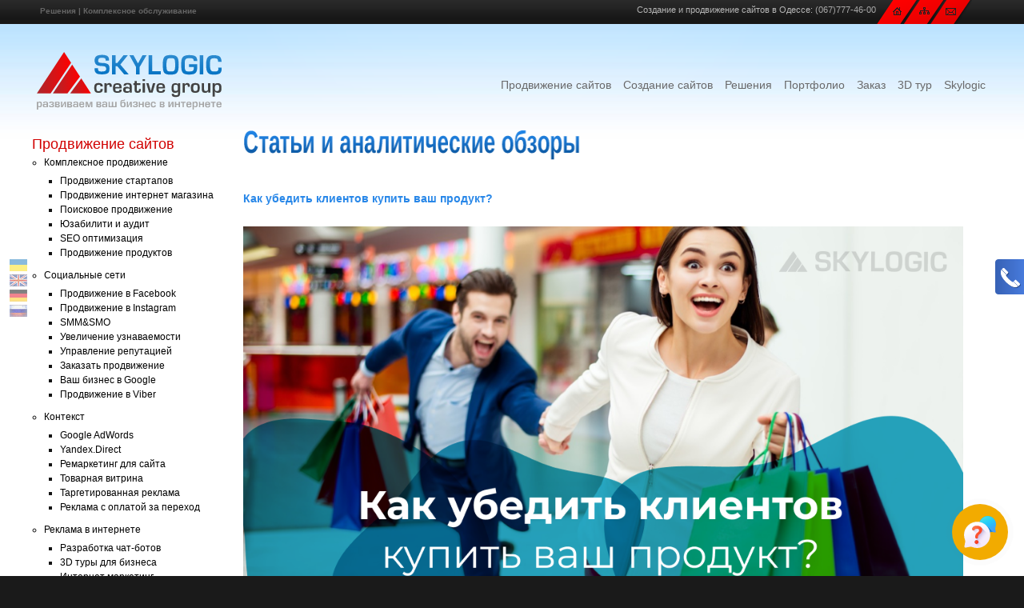

--- FILE ---
content_type: text/html; charset=utf-8
request_url: https://skylogic.com.ua/article/kak-ubedit-kliyentov-kupit-vash-produkt
body_size: 16292
content:
<!DOCTYPE html PUBLIC "-//W3C//DTD XHTML 1.0 Transitional//EN" "http://www.w3.org/TR/xhtml1/DTD/xhtml1-transitional.dtd">
<html xmlns="http://www.w3.org/1999/xhtml" prefix="og: http://ogp.me/ns#">
<head>
    <meta http-equiv="Content-Type" content="text/html; charset=utf-8">
    <title>Как убедить клиентов купить ваш продукт?</title>
    <meta name="description" content="Подготовка к презентации товара">
    <meta name="copyright" content="Copyright © 2003-2023   All Rights Reserved">
    <meta name="Author-Corporate" content="Skylogic TM">
    <meta name="p:domain_verify" content="46076a222903f984201f7e96d7a4f365">
    <meta name="google-site-verification" content="4umINsqslX4JNU3TlgWqSuUcgbKqlFku95uwqV3Nfw0">
    <meta name="google-site-verification" content="4YRcLxSkNpdVRQEWP0BRWa2iW7wj8zf0cbB2d9kkmlQ">
    <meta name="google-site-verification" content="EZObRSSgFVUPWnHDpWEDMWLIK-tWdeoC1i67YYKpcvs">
    <meta name="yandex-verification" content="7ce1c90b6880174d">
    <meta property="fb:admins" content="100002123576303">
    <meta name="viewport" content="width=device-width, initial-scale=1">
    <meta property="og:locale" content="ru">
<meta property="og:type" content="article">
<meta property="og:title" content="Как убедить клиентов купить ваш продукт?">
<meta property="og:description" content="Подготовка к презентации товара">
<meta property="og:url" content="/article/kak-ubedit-kliyentov-kupit-vash-produkt">
<meta property="og:image" content="https://skylogic.com.ua/tpl/images/logo-og.png">
<meta property="og:site_name" content="Skylogic">
    <meta name="twitter:card" content="/article/kak-ubedit-kliyentov-kupit-vash-produkt">
<meta name="twitter:site" content="">
<meta name="twitter:title" content="Как убедить клиентов купить ваш продукт?">
<meta name="twitter:description" content="Подготовка к презентации товара">
<meta name="twitter:image:src" content="https://skylogic.com.ua/tpl/images/logo-og.png">
    <!--  google-translate -->
    <link rel="stylesheet" href="/css/google-translate.css">
    <script src="https://cdn.jsdelivr.net/npm/js-cookie@2/src/js.cookie.min.js"></script>
    <script src="/js/google-translate.js"></script>
    <!--  END google-translate -->

    <link rel="stylesheet" href="/tpl/styles/style.css">
    <link rel="stylesheet" href="/tpl/styles/out/main.min.css?1.1" async>

    

    <script>
        (function (i, s, o, g, r, a, m) {
            i['GoogleAnalyticsObject'] = r;
            i[r] = i[r] || function () {
                (i[r].q = i[r].q || []).push(arguments)
            }, i[r].l = 1 * new Date();
            a = s.createElement(o),
                m = s.getElementsByTagName(o)[0];
            a.async = 1;
            a.src = g;
            m.parentNode.insertBefore(a, m)
        })(window, document, 'script', '//www.google-analytics.com/analytics.js', 'ga');
        ga('create', 'UA-2822481-1', 'auto');
        ga('require', 'displayfeatures');
        ga('send', 'pageview');

        if (!document.referrer ||
            document.referrer.split('/')[2].indexOf(location.hostname) != 0)
            setTimeout(function () {
                ga('send', 'event', 'Новый посетитель', location.pathname);
            }, 15000);

        document.addEventListener("DOMContentLoaded", function (event) {
            querycollection = document.querySelectorAll('a[href="/article/kak-ubedit-kliyentov-kupit-vash-produkt"]');
            [].forEach.call(querycollection, function (element_value, index_key) {
                element_value.href = '#'
            });
        });

    </script>

    <!-- Google Tag Manager -->
<!--    <script>(function (w, d, s, l, i) {-->
<!--            w[l] = w[l] || [];-->
<!--            w[l].push({-->
<!--                'gtm.start':-->
<!--                    new Date().getTime(), event: 'gtm.js'-->
<!--            });-->
<!--            var f = d.getElementsByTagName(s)[0],-->
<!--                j = d.createElement(s), dl = l != 'dataLayer' ? '&l=' + l : '';-->
<!--            j.async = true;-->
<!--            j.src =-->
<!--                'https://www.googletagmanager.com/gtm.js?id=' + i + dl;-->
<!--            f.parentNode.insertBefore(j, f);-->
<!--        })(window, document, 'script', 'dataLayer', 'GTM-KGZNQ9');-->
<!--    </script>-->
    <!-- End Google Tag Manager -->

    <link rel="shortcut icon" href="/tpl/images/favicon_skylogic.gif">
    <link rel="icon" href="/tpl/images/favicon_skylogic.gif" type="image/gif">
    <script>var SKY = 'white';</script>
    <!--    <script charset="UTF-8" src="//cdn.sendpulse.com/js/push/69c6a92dc4e1eba4bca7587ec1387948_1.js" async></script>-->
    <!--    -->    <script type="text/javascript" src="/tpl/scripts/out/main.min.js?1.4"></script>
    
<script type="text/javascript" src="/tpl/scripts/slick.min.js?2.2"></script>
<!--    -->    <!-- Google Tag Manager -->
    <script>(function(w,d,s,l,i){w[l]=w[l]||[];w[l].push({'gtm.start':
                new Date().getTime(),event:'gtm.js'});var f=d.getElementsByTagName(s)[0],
            j=d.createElement(s),dl=l!='dataLayer'?'&l='+l:'';j.async=true;j.src=
            'https://www.googletagmanager.com/gtm.js?id='+i+dl;f.parentNode.insertBefore(j,f);
        })(window,document,'script','dataLayer','GTM-T2K5CCS');</script>
    <!-- End Google Tag Manager -->
</head>
<body id="BODY">
<!-- Google Tag Manager (noscript) -->
<noscript><iframe src="https://www.googletagmanager.com/ns.html?id=GTM-T2K5CCS" height="0" width="0" style="display:none;visibility:hidden"></iframe></noscript>
<!-- End Google Tag Manager (noscript) -->

<noindex>
    <div class="language">
        <img src="/images/lang/lang__uk.png" alt="en" data-google-lang="uk" class="language__img">
        <img src="/images/lang/lang__en.png" alt="en" data-google-lang="en" class="language__img">
        <img src="/images/lang/lang__de.png" alt="de" data-google-lang="de" class="language__img">
    <!--    <img src="images/lang/lang__fr.png" alt="fr" data-google-lang="fr" class="language__img">-->
    <!--    <img src="images/lang/lang__pt.png" alt="pt" data-google-lang="pt" class="language__img">-->
    <!--    <img src="images/lang/lang__es.png" alt="es" data-google-lang="es" class="language__img">-->
    <!--    <img src="images/lang/lang__it.png" alt="it" data-google-lang="it" class="language__img">-->
<!--        <img src="/images/lang/lang__zh.png" alt="zh" data-google-lang="zh-CN" class="language__img">-->
    <!--    <img src="images/lang/lang__ar.png" alt="ar" data-google-lang="ar" class="language__img">-->
    <!--    <img src="images/lang/lang__nl.png" alt="nl" data-google-lang="nl" class="language__img">-->
        <img src="/images/lang/lang__ru.png" alt="ru" data-google-lang="ru" class="language__img">
    <!--    <img src="images/lang/lang__sv.png" alt="sv" data-google-lang="sv" class="language__img">-->
    </div>
</noindex>
<div itemscope itemtype="http://schema.org/Organization">
    <span style="display: none;" itemprop="name">Создание сайтов одесса и раскрутка сайтов одесса, продвижение сайта одесса и раскрутка сайта одесса, разработка и продвижение сайтов в одессе Skylogic ☎73-73-383</span>
    <div itemprop="address" itemscope itemtype="http://schema.org/PostalAddress">
        <span style="display: none;" itemprop="streetAddress">Книжный переулок 19/21 офис №1</span>
        <span style="display: none;" itemprop="addressLocality">Одесса</span>
        <span style="display: none;" itemprop="postalCode">65000</span>
    </div>
    <meta itemprop="email" content="sup@skylogic.com.ua">
    <span style="display: none" itemprop="telephone">(048)-73-73-383</span>
    <span style="display: none" itemprop="telephone">(095)-758-85-24</span>
    <span style="display: none" itemprop="telephone">(048)-788-22-77</span>
    <span style="display: none" itemprop="telephone">(050)-333-74-73</span>
    <span style="display: none" itemprop="url">https://skylogic.com.ua/article/kak-ubedit-kliyentov-kupit-vash-produkt</span>
    <img style="display: none" itemprop="logo" class="img-responsive" src="/tpl/images/logo.png" alt="Логотип">
</div>
<!-- Google Tag Manager (noscript) -->
<!--<noscript>-->
<!--    <iframe src="https://www.googletagmanager.com/ns.html?id=GTM-KGZNQ9"-->
<!--            height="0" width="0" style="display:none;visibility:hidden"></iframe>-->
<!--</noscript>-->
<!-- End Google Tag Manager (noscript) -->

<div class="canvas-element"></div>
<div class="page_container">
    <div id="header_line">
        <div id="content_header">
            <div class="div3">
                <div id="Language-selection">
                    <div id="centeredmenu"></div>
                </div>
            </div>
            <!--            <div class="div3">-->
            <!--                <img src="/tpl/images/ico_r2.png" width="24" height="24" id="fontColor"-->
            <!--                     onclick="fontColorW();" title="Light" alt="Light"/>-->
            <!--            </div>-->
            <div class="div2">
                <div class="divv3">
                    <a href="/contacts.html" title="Контакты">
                        <img src="/tpl/images/ico_mail.gif" width="13" height="9" alt="contact" title="Contact">
                    </a>
                </div>
                <div class="divv2">
                    <a href="/sitemap.html" title="Карта сайта">
                        <img src="/tpl/images/ico_karta.gif" width="13" height="9" alt="map" title="Map">
                    </a>
                </div>
                <div class="divv1">
                    <a href="/" title="Skylogic">
                        <img src="/tpl/images/ico_hom.gif" width="11" height="10" alt="Home" title="Home">
                    </a>
                </div>
            </div>
            <div class="div4">
                <h3>
                    <a href="/bystryy-start-internet-magazin-za-7-dnej.html" title="Решения">Решения</a> | <a href="/sozdanie-i-prodvijenie-saytov.html" title="Комплексное обслуживание">Комплексное обслуживание</a>                </h3>
            </div>
            <div class="div1">
                Создание и продвижение сайтов в Одессе: <a href="tel:+380677774600" onclick="ga('send', 'event', 'telefon', 'click');">(067)777-46-00</a>            </div>
            <div class="clear"></div>
            <div class="clear"></div>
        </div>
    </div>
    <div class="clear"></div>
    <!--<div id="lictpromo_top"></div> -->
    <div id="lictpromo">
        <div id="lictpromo_swet" class="">
            <div id="header" class="">
                <div style="height:35px;"></div>
                <div class="header_w-100">
                    <div class="xs_menu">
                        <div class="logo_fix">
                            <a href="/">
                                <img src="/tpl/images/sky_logo.svg" alt="лого скайлоджик">
                            </a>
                        </div>
                        <p>
                            <i class="fa fa-bars" aria-hidden="true"></i>
                            <span>Меню</span>
                        </p>
                    </div>

                    <div id="menu" align="right">
                        <div class="close_menu_active">
                            <p>Закрыть <i class="fa fa-angle-right" aria-hidden="true"></i></p>
                        </div>
                        <div align="right">
<ul id="topnav">
				<li style="background: none repeat scroll 0% 0% transparent;" id="24">
			<b id="bl24" class="bl"></b>
			<b class="bc" id="bc24">
				<a href="/internet-prodvizhenie-sajtov.html" id="amenu_24">Продвижение сайтов</a> 
			</b>
			<b class="br" id="br24"></b> 
				 						<b id="bh24" class="bh"></b><!-- ХВОСТИК ЕСЛИ ЕСТЬ СУБ -->
					<span style="display: none;">					<a href="/komplexnoe-prodvigenie-sajtov.html">Комплексное продвижение</a> 
									<a href="/reklama-v-socialnyh-setyah.html">Социальные сети</a> 
									<a href="/kontekstnaya-reklama-v-odesse.html">Контекст</a> 
									<a href="/advertising-on-the-internet.html">Реклама в интернете</a> 
				</span>		</li> 
				<li style="background: none repeat scroll 0% 0% transparent;" id="25">
			<b id="bl25" class="bl"></b>
			<b class="bc" id="bc25">
				<a href="/sozdanie-saytov.html" id="amenu_25">Создание сайтов</a> 
			</b>
			<b class="br" id="br25"></b> 
				 						<b id="bh25" class="bh"></b><!-- ХВОСТИК ЕСЛИ ЕСТЬ СУБ -->
					<span style="display: none;">					<a href="/sozdanie-internet-magazina.html">Создание интернет магазина</a> 
									<a href="/startup-development.html">Разработка стартапов</a> 
									<a href="/biznes-sajt.html">Корпоративные сайты</a> 
									<a href="/sozdanie-portala.html">Создание порталов</a> 
									<a href="/web-design.htm">Web дизайн</a> 
				</span>		</li> 
				<li style="background: none repeat scroll 0% 0% transparent;" id="115">
			<b id="bl115" class="bl"></b>
			<b class="bc" id="bc115">
				<a href="/bystryy-start-internet-magazin-za-7-dnej.html" id="amenu_115">Решения</a> 
			</b>
			<b class="br" id="br115"></b> 
				 						<b id="bh115" class="bh"></b><!-- ХВОСТИК ЕСЛИ ЕСТЬ СУБ -->
					<span style="display: none;">					<a href="/bystryy-start-internet-magazin-za-7-dnej.html">Готовый магазин за 7 дней</a> 
									<a href="/system-turbosklad.html">Система учета - Турбосклад</a> 
									<a href="/telegram-shop.html">Магазин в Телеграм</a> 
									<a href="/sozdanie-i-prodvijenie-saytov.html">Комплексное обслуживание</a> 
									<a href="/360-panorama-for-business.html">3D тур на Google картах</a> 
				</span>		</li> 
				<li style="background: none repeat scroll 0% 0% transparent;" id="90">
			<b id="bl90" class="bl"></b>
			<b class="bc" id="bc90">
				<a href="/portfolio/favorites" id="amenu_90">Портфолио</a> 
			</b>
			<b class="br" id="br90"></b> 
				 		</li> 
				<li style="background: none repeat scroll 0% 0% transparent;" id="85">
			<b id="bl85" class="bl"></b>
			<b class="bc" id="bc85">
				<a href="/request" id="amenu_85">Заказ</a> 
			</b>
			<b class="br" id="br85"></b> 
				 						<b id="bh85" class="bh"></b><!-- ХВОСТИК ЕСЛИ ЕСТЬ СУБ -->
					<span style="display: none;">					<a href="/plan/web/corp">Интернет магазин</a> 
									<a href="/plan/seo">Продвижение сайта</a> 
									<a href="/request">Сайт под заказ</a> 
									<a href="/plan/seo/complex">Комплексная реклама</a> 
									<a href="/plan/seo/audit">Аудит вашего сайта</a> 
									<a href="/plan/seo/audit">Реклама в соц.сетях</a> 
				</span>		</li> 
				<li style="background: none repeat scroll 0% 0% transparent;" id="117">
			<b id="bl117" class="bl"></b>
			<b class="bc" id="bc117">
				<a href="https://3d.skylogic.com.ua" id="amenu_117">3D тур</a> 
			</b>
			<b class="br" id="br117"></b> 
				 		</li> 
				<li style="background: none repeat scroll 0% 0% transparent;" id="8">
			<b id="bl8" class="bl"></b>
			<b class="bc" id="bc8">
				<a href="/about-company-skylogic.html" id="amenu_8">Skylogic</a> 
			</b>
			<b class="br" id="br8"></b> 
				 						<b id="bh8" class="bh"></b><!-- ХВОСТИК ЕСЛИ ЕСТЬ СУБ -->
					<span style="display: none;">					<a href="/contacts.html">Контакты</a> 
									<a href="/news/all">Новости</a> 
									<a href="/article/all">Статьи</a> 
									<a href="/customers-studio-web-design.html">Клиенты</a> 
									<a href="/web-studiya-skylogic.html">О компании</a> 
				</span>		</li> 
			</ul>
</div>                    </div>
                    <!-- <div class="santa_hat"></div> -->
                    <a id="logoSkylogic" href="/" title="Создание сайтов в Одессе + продвижение сайтов в Одессе"></a></div>
            </div>

            <!-- end #header-->
            <div class="clear"></div>
            <div id="container" class="">
                                <div itemscope itemtype="http://schema.org/Article" id="main_blok">
    <div id="bright">
      <div class="xs_left-hide">
          <div><div id="menu_left">
<!--<div id="menu_left_tit"></div>  -->
	<ul class="Paren" style="margin:0px; padding:0px;">
		 <ul id="ul_24" style="margin:0px;	padding:0px;line-height: 18px;  "><li id="24" class="title1" style="font-size: 18px;">

					<a href="/internet-prodvizhenie-sajtov.html" id="a_24" style="color:#d10000;">Продвижение сайтов</a> <ul id="ul_54" style="margin:0px;	padding:0px;padding-left: 15px;padding-top: 5px;line-height: 18px;list-style:circle; "><li id="54" class="title2" style="font-size: 12px;">

					<a href="/komplexnoe-prodvigenie-sajtov.html" id="a_54">Комплексное продвижение</a> <ul id="ul_106" style="margin:0px 1px 0px 20px; padding:0px;padding-top: 5px; padding-bottom: 10px;line-height: 18px; "><li id="106" class="title3" style="font-size: 12px;">

					<a href="/promotion-startup.html" id="a_106">Продвижение стартапов</a> </li> <li id="84" class="title3" style="font-size: 12px;">

					<a href="/prodvizhenie-internet-magazina.html" id="a_84">Продвижение интернет магазина</a> </li> <li id="28" class="title3" style="font-size: 12px;">

					<a href="/poiskovaya-optimizaciya-sajtov.html" id="a_28">Поисковое продвижение</a> </li> <li id="30" class="title3" style="font-size: 12px;">

					<a href="/yuzabiliti-audit.html" id="a_30">Юзабилити и аудит</a> </li> <li id="70" class="title3" style="font-size: 12px;">

					<a href="/seo-optimizaciya.html" id="a_70">SEO оптимизация</a> </li> <li id="101" class="title3" style="font-size: 12px;">

					<a href="/prodvijenie-brenda-kraud-marketing.html" id="a_101">Продвижение продуктов</a> </li> </ul>  </li> <li id="48" class="title2" style="font-size: 12px;">

					<a href="/reklama-v-socialnyh-setyah.html" id="a_48">Социальные сети</a> <ul id="ul_93" style="margin:0px 1px 0px 20px; padding:0px;padding-top: 5px; padding-bottom: 10px;line-height: 18px; "><li id="93" class="title3" style="font-size: 12px;">

					<a href="/prodvizhenie-v-facebook.html" id="a_93">Продвижение в Facebook </a> </li> <li id="95" class="title3" style="font-size: 12px;">

					<a href="/prodvizhenie-v-instagram.html" id="a_95">Продвижение в Instagram</a> </li> <li id="79" class="title3" style="font-size: 12px;">

					<a href="/smo-social-media-marketing.html" id="a_79">SMM&amp;SMO</a> </li> <li id="60" class="title3" style="font-size: 12px;">

					<a href="/kak-yvelichit-yznavaemost-brenda-i-effektivnost-reklamnuh-kampanij.html" id="a_60">Увеличение узнаваемости</a> </li> <li id="45" class="title3" style="font-size: 12px;">

					<a href="/serm-upravlenie-reputaciej-v-internete.html" id="a_45">Управление репутацией</a> </li> <li id="99" class="title3" style="font-size: 12px;">

					<a href="/plan/seo/audit#smm" id="a_99">Заказать продвижение</a> </li> <li id="103" class="title3" style="font-size: 12px;">

					<a href="/nastroyka-servisa-google-moy-biznes.html" id="a_103">Ваш бизнес в Google</a> </li> <li id="111" class="title3" style="font-size: 12px;">

					<a href="/prodvizheniye-v-viber.html" id="a_111">Продвижение в Viber</a> </li> </ul>  </li> <li id="29" class="title2" style="font-size: 12px;">

					<a href="/kontekstnaya-reklama-v-odesse.html" id="a_29">Контекст</a> <ul id="ul_56" style="margin:0px 1px 0px 20px; padding:0px;padding-top: 5px; padding-bottom: 10px;line-height: 18px; "><li id="56" class="title3" style="font-size: 12px;">

					<a href="/contextual-advertising-google-adwords.html" id="a_56">Google AdWords</a> </li> <li id="57" class="title3" style="font-size: 12px;">

					<a href="/contextual-advertising-yandex-direct.html" id="a_57">Yandex.Direct</a> </li> <li id="59" class="title3" style="font-size: 12px;">

					<a href="/remarketing.html" id="a_59">Ремаркетинг для сайта</a> </li> <li id="102" class="title3" style="font-size: 12px;">

					<a href="/reklama-tovarnaya-vitrina.html" id="a_102">Товарная витрина</a> </li> <li id="82" class="title3" style="font-size: 12px;">

					<a href="/targetirovannaya-reklama-v-socialnyh-setyah.html" id="a_82">Таргетированная реклама</a> </li> <li id="49" class="title3" style="font-size: 12px;">

					<a href="/banner-advertising-with-pay-per-click.html" id="a_49">Реклама с оплатой за переход</a> </li> </ul>  </li> <li id="64" class="title2" style="font-size: 12px;">

					<a href="/advertising-on-the-internet.html" id="a_64">Реклама в интернете</a> <ul id="ul_113" style="margin:0px 1px 0px 20px; padding:0px;padding-top: 5px; padding-bottom: 10px;line-height: 18px; "><li id="113" class="title3" style="font-size: 12px;">

					<a href="/create-chat-bot.html" id="a_113">Разработка чат-ботов</a> </li> <li id="112" class="title3" style="font-size: 12px;">

					<a href="/360-panorama-for-business.html" id="a_112">3D туры для бизнеса</a> </li> <li id="65" class="title3" style="font-size: 12px;">

					<a href="/internet-marketing.html" id="a_65">Интернет маркетинг</a> </li> <li id="76" class="title3" style="font-size: 12px;">

					<a href="/elektronnye-rassylki-pisem-massovaya-email-rassylka.html" id="a_76">Email рассылки</a> </li> <li id="46" class="title3" style="font-size: 12px;">

					<a href="/trafikovoe-prodvijenie-saitov.html" id="a_46">Трафиковое продвижение</a> </li> <li id="72" class="title3" style="font-size: 12px;">

					<a href="/chastie-voprosi.html" id="a_72">Ответы на вопросы</a> </li> </ul>  </li> </ul>  </li> <li id="25" class="title1" style="font-size: 18px;">

					<a href="/sozdanie-saytov.html" id="a_25" style="color:#1267be;">Создание сайтов</a> <ul id="ul_39" style="margin:0px;	padding:0px;padding-left: 15px;padding-top: 5px;line-height: 18px;list-style:circle; "><li id="39" class="title2" style="font-size: 12px;">

					<a href="/sozdanie-internet-magazina.html" id="a_39">Создание интернет магазина</a> <ul id="ul_78" style="margin:0px 1px 0px 20px; padding:0px;padding-top: 5px; padding-bottom: 10px;line-height: 18px; "><li id="78" class="title3" style="font-size: 12px;">

					<a href="/internet-magazin-investicii-v-buduschee.html" id="a_78">Презентация возможностей</a> </li> <li id="81" class="title3" style="font-size: 12px;">

					<a href="/avtomatizaciya-internet-magazina.html" id="a_81">Автоматизация магазина</a> </li> <li id="75" class="title3" style="font-size: 12px;">

					<a href="/kak-sozdat-svoy-internet-magazin-s-nulya.html" id="a_75">Интернет магазин с нуля</a> </li> <li id="74" class="title3" style="font-size: 12px;">

					<a href="/plan/web/corp" id="a_74">Индивидуальный расчёт</a> </li> </ul>  </li> <li id="107" class="title2" style="font-size: 12px;">

					<a href="/startup-development.html" id="a_107">Разработка стартапов</a> </li> <li id="67" class="title2" style="font-size: 12px;">

					<a href="/biznes-sajt.html" id="a_67">Корпоративные сайты</a> <ul id="ul_109" style="margin:0px 1px 0px 20px; padding:0px;padding-top: 5px; padding-bottom: 10px;line-height: 18px; "><li id="109" class="title3" style="font-size: 12px;">

					<a href="/razrabotka-lendinga.html" id="a_109">Разработка лендинга </a> </li> <li id="34" class="title3" style="font-size: 12px;">

					<a href="/sajt-vizitka.html" id="a_34">Создание сайта визитки</a> </li> <li id="41" class="title3" style="font-size: 12px;">

					<a href="/korporativnyj-sajt.html" id="a_41">Создание корпоративного сайта</a> </li> <li id="71" class="title3" style="font-size: 12px;">

					<a href="/arenda-sayta.htm" id="a_71">Аренда сайта</a> </li> <li id="80" class="title3" style="font-size: 12px;">

					<a href="/kakie-vidy-saytov-byvayut.html" id="a_80">Виды сайтов</a> </li> <li id="42" class="title3" style="font-size: 12px;">

					<a href="/cena-sajta.html" id="a_42">Стоимость сайта</a> </li> </ul>  </li> <li id="40" class="title2" style="font-size: 12px;">

					<a href="/sozdanie-portala.html" id="a_40">Создание порталов</a> <ul id="ul_108" style="margin:0px 1px 0px 20px; padding:0px;padding-top: 5px; padding-bottom: 10px;line-height: 18px; "><li id="108" class="title3" style="font-size: 12px;">

					<a href="/startup-team.html" id="a_108">Команда для стартапов </a> </li> <li id="33" class="title3" style="font-size: 12px;">

					<a href="/kakoj-sajt-sozdat.html" id="a_33">Как создать сайт</a> </li> <li id="26" class="title3" style="font-size: 12px;">

					<a href="/podderzhka-sajta.html" id="a_26">Поддержка сайтов</a> </li> <li id="98" class="title3" style="font-size: 12px;">

					<a href="/plan/web/corp#2" id="a_98">Узнать стоимость</a> </li> </ul>  </li> <li id="51" class="title2" style="font-size: 12px;">

					<a href="/web-design.htm" id="a_51">Web дизайн</a> <ul id="ul_110" style="margin:0px 1px 0px 20px; padding:0px;padding-top: 5px; padding-bottom: 10px;line-height: 18px; "><li id="110" class="title3" style="font-size: 12px;">

					<a href="/redizayn-sayta.html" id="a_110">Редизайн сайта</a> </li> <li id="92" class="title3" style="font-size: 12px;">

					<a href="/razrabotka-logotipa.html" id="a_92">Разработка логотипа</a> </li> </ul>  </li> </ul>  </li> <li id="115" class="title1" style="font-size: 18px;">

					<a href="/bystryy-start-internet-magazin-za-7-dnej.html" id="a_115" style="color:#800080;">Решения</a> <ul id="ul_116" style="margin:0px;	padding:0px;padding-left: 15px;padding-top: 5px;line-height: 18px;list-style:circle; "><li id="116" class="title2" style="font-size: 12px;">

					<a href="/bystryy-start-internet-magazin-za-7-dnej.html" id="a_116">Готовый магазин за 7 дней</a> </li> <li id="119" class="title2" style="font-size: 12px;">

					<a href="/system-turbosklad.html" id="a_119">Система учета - Турбосклад</a> </li> <li id="114" class="title2" style="font-size: 12px;">

					<a href="/telegram-shop.html" id="a_114">Магазин в Телеграм</a> </li> <li id="118" class="title2" style="font-size: 12px;">

					<a href="/360-panorama-for-business.html" id="a_118">3D тур на Google картах</a> </li> </ul>  </li> <li id="117" class="title1" style="font-size: 18px;">

					<a href="https://3d.skylogic.com.ua" id="a_117">3D тур</a> </li> </ul>     </ul>
    <div class="clear"></div><br>
</div>  
<div class="clear"></div>
<!--<script type="text/javascript">-->
<!---->
<!--$(document).ready(function(){ -->
<!--	var testimg ='/tpl/images/cat/spacer.gif';  -->
<!--	var grupa = "--><!--";   -->
<!--	var cat = "--><!--"; -->
<!--	//if(grupa!=cat)$('#a_'+grupa).css('color','#2DA3D8'); //alert(cat); -->
<!--	var  Classli = $('#'+grupa).attr("class");  -->
<!--	if(Classli=='title2'){-->
<!--		$('#a_'+grupa).addClass('cat_act'); -->
<!--		if($("#im_"+grupa ).attr("src")!=testimg)$("#im_"+grupa ).attr("src", '/tpl/images/cat/cat_act.gif');-->
<!--		-->
<!--	}else{ -->
<!--		$('#a_'+grupa).addClass('cat_act'); -->
<!--		if($("#im_"+grupa ).attr("src")!=testimg)$("#im_"+grupa ).attr("src", '/tpl/images/cat/cat2_act.gif');-->
<!--		-->
<!--	}-->
<!--	-->
<!--	$("#"+grupa).parents("ul").show(200); // �������� ���������� ���� �����������-->
<!--	$("#"+grupa+' ul:first').show(200);  // �������� ���������� ������� -->
<!--});-->
<!--</script>-->

</div>
          <div><!--<style>#news ul, #news ol {padding-left: 0 !important;}</style>
<div class="clear"></div>
<div  id=butonform >
    <img src="/files/images/title/contact_us.png" width="197" height="20" />
    <div class="clear"><br /></div>
    <div class="bhr"></div>

<span id=loading style="display:none; " class="red"> <img src="" align="absmiddle" hspace="3" /><strong>...</strong></span>
<span id=message style="display:none; padding:5px" class="red"> </span>
            
<div id="s_form"  >
     	<div  id="Myform"  >
            <input onfocus='form_reset(this);' class="ervalue" value="" id="name"   style="width:200px;"  title="" />
            <input onfocus='form_reset(this);' class="ervalue" value=""  	id="mail" name="email"   style="width:200px;"  title=""  />
            <input onfocus='form_reset(this);' class="ervalue" value=""	id="tel"   style="width:200px;"    title=""  />
            <textarea style="width:300px;" onfocus='form_reset(this);'	id="text"  rows="3"></textarea>
        </div>
        <input type="submit" id="FormSite"  class="baton_form forma-contact-ok" value="" title='' />

    <div align="center" class="button_how_cost SetQuestion"><img align="center" src="/tpl/images/how_cost_promo.png"  alt="Отправить запрос на просчет."></div>
</div>-->
<br>
<div align="center">
<a href="/plan/seo/audit"><img align="center" src="/tpl/images/how_cost_promo.png" alt="image_9"></a>
</div></div>
          <br>
          <div>
	<noindex>
		<div id="banner-float">
			<a href="/sozdanie-saytov.html#b" title="Стартуй с нами! разработка сайтов">
				<img title="Стартуй с нами! разработка сайтов" alt="Стартуй с нами! разработка сайтов" src="/files/images/promo/promo1.png">
			</a>
		</div>
		
		<div id="banner-float">
			<a href="/komplexnoe-prodvigenie-sajtov.html#b" title="комплексное продвижение; используем эффективные стратегии ">
				<img title="комплексное продвижение; используем эффективные стратегии " alt="комплексное продвижение; используем эффективные стратегии " src="/files/images/promo/complex_promotion.png">
			</a>
		</div>
		
		<div id="banner-float">
			<a href="/reklama-v-socialnyh-setyah.html#b" title="Реклама и продвижение в социальных сетях Facebook Вконтакте">
				<img title="Реклама и продвижение в социальных сетях Facebook Вконтакте" alt="Реклама и продвижение в социальных сетях Facebook Вконтакте" src="/files/images/promo/promo-smm.png">
			</a>
		</div>
		
		<div id="banner-float">
			<img title="23 ЛЕТ МЫ С ВАМИ!" alt="23 ЛЕТ МЫ С ВАМИ!" src="/files/images/promo/promo3.png" width="307">
		</div>

	</noindex>

	
</div>
          <br><br>
          <!--
 <br />
 
--><br><br>
          <br><br>
      </div>
    </div>
    <div id="bleft">
        <div>
                        <div align="left">
                  <img src="/tpl/images/title/statyi-i-obzori.png" width="422" height="40" alt="Статьи и аналитические обзоры">
              </div>
              <br>
              <div id="news"><h1 class="title" itemprop="name"> Как убедить клиентов купить ваш продукт?</h1></div><br>
              <div itemprop="articleBody"><p style="text-align: center;">
	<img alt="image_15" src="/files/images/105749-telegram.png" style="width: 900px; height: 450px;"></p>
<p style="text-align: justify;">
	 </p>
<p style="text-align: justify;">
	Согласитесь, что иногда уходит достаточно много времени на то, чтобы убедить клиента купить ваш продукт или воспользоваться услугой. Но это нужно сделать, иначе он попросту уйдёт к вашим более разговорчивым и убедительным конкурентам. Следующая информация особенно актуальной будет для менеджеров по продажам или консультантам. Вы узнаете фишки, которые помогут превратить общение с клиентами в презентацию продукта, а презентацию – в выгодную сделку.</p>
<p style="text-align: justify;">
	 </p>
<p style="text-align: justify;">
	<strong>Заранее продумайте текст</strong></p>
<p style="text-align: justify;">
	Вам нужно чётко определить, что вы хотите сказать, а затем подобрать правильные слова. При этом учитывайте моменты:</p>
<p style="text-align: justify;">
	 </p>
<ul>
	<li>
		В каких вы отношениях с аудиторией? Для делового общения похлопывания по плечу будут неприемлемы, как и приятельская интонация.</li>
	<li>
		Насколько хорошо аудитория ориентируется в продукте. Если не очень, избегайте сложных терминов.</li>
	<li>
		Что хочет аудитория? Зная это, вы сможете грамотно расставить акценты на преимуществах продукта и его характеристиках.</li>
</ul>
<p>
	 </p>
<p style="text-align: justify;">
	Будьте спокойными и не тараторьте, смотрите собеседникам в глаза и наблюдайте за реакцией публики.</p>
<p style="text-align: justify;">
	 </p>
<p style="text-align: justify;">
	<strong>Важен человек, а не то, сколько денег у него в кошельке</strong></p>
<p style="text-align: justify;">
	Есть одно хорошее правило в продажах – обращайтесь к чувственному опыту. Сделайте так, чтобы ваш бренд вызывал ассоциации только с приятными ощущениями и тогда достучаться до сердца покупателя будет намного проще.</p>
<p style="text-align: justify;">
	 </p>
<p style="text-align: justify;">
	<strong>Никаких жаргонов</strong></p>
<p style="text-align: justify;">
	Полное погружение в презентацию продукта может привести к тому, что вы начнёте сыпать понятными вам (но непонятными для человека) терминами и жаргонизмами. Обычный человек далёко от ваших знаний, поэтому просто не поймёт вас, а значит, не захочет тратить деньги на ваш продукт.</p>
<p style="text-align: justify;">
	 </p>
<p style="text-align: justify;">
	Хотите потренироваться? Проведите презентацию перед «своей» аудиторией, то есть перед друзьями и родственниками и следите за их реакцией.</p>
<p style="text-align: justify;">
	 </p>
<p style="text-align: justify;">
	<strong>Никогда не мешает играть на чувствах</strong></p>
<p style="text-align: justify;">
	Используйте сторителлинг, чтобы завоевать внимание слушателей или/и обращайтесь к ним напрямую. Таким образом, вы сделаете акцент не только на продукте, но и на них самих.</p>
<p style="text-align: justify;">
	 </p>
<p style="text-align: justify;">
	<strong>Помните про время</strong></p>
<p style="text-align: justify;">
	Время – один из критериев успешной презентации продукта. Она должна быть не очень длинной, но и не короткой.</p>
<p style="text-align: justify;">
	 </p>
<p style="text-align: justify;">
	<strong>Сделайте наброски</strong></p>
<p style="text-align: justify;">
	Вести непринуждённую беседу – это искусство, которым владеет не каждый, поэтому перед презентацией, сядьте, успокойтесь, хорошо подумайте и запишите главные мысли на бумагу. По ходу этого у вас могу возникнуть дополнительные аргументы, и ваше выступление получится чётким, логичным и убедительным.</p>
<p style="text-align: justify;">
	 </p>
<p style="text-align: justify;">
	Время действовать!</p>
<p style="text-align: justify;">
	 </p>
<p style="text-align: justify;">
	Как вы относитесь к тому, чтобы <a href="https://skylogic.com.ua/article/kak-prevratit-uvlecheniye-v-pribylnyy-biznes">превратить любимое хобби в прибыльный бизнес</a>? Следующие рекомендации помогут взять успешный старт!</p>
</div>
              <br>
              <h2>Другие статьи</h2>
              <div id="news">
                 <a href="/article/ssl-web-site-ok" title="подробнее Зачем сайту нужен SSL сертификат и как Google реагирует на его отсутствие">
                            <img src="/tpl/images/ico/news_start.png" alt="news_start" width="24" height="9" align="absmiddle"> Зачем сайту нужен SSL сертификат и как Google реагирует на его отсутствие </a> <br> <a href="/article/kak-analizirovat-uchastnikov-v-sotsialnykh-setyakh" title="подробнее Как анализировать конкурентов в социальных сетях?">
                            <img src="/tpl/images/ico/news_start.png" alt="news_start" width="24" height="9" align="absmiddle"> Как анализировать конкурентов в социальных сетях? </a> <br> <a href="/article/istorii-v-instagram-kak-sposob-prodvigat-ichnyy-brend" title="подробнее Stories в Инстаграм как способ продвинуть личный бренд">
                            <img src="/tpl/images/ico/news_start.png" alt="news_start" width="24" height="9" align="absmiddle"> Stories в Инстаграм как способ продвинуть личный бренд </a> <br> <a href="/article/kak-obshchatsya-s-kliyentami-v-sotssetyakh-chtoby-uvelichit-pribyl" title="подробнее Как общаться с клиентами в соцсетях, чтобы увеличить прибыль">
                            <img src="/tpl/images/ico/news_start.png" alt="news_start" width="24" height="9" align="absmiddle"> Как общаться с клиентами в соцсетях, чтобы увеличить прибыль </a> <br>              </div><br>
                  </div>
    </div>
    <div class="clear"></div>
</div>
<div class="clear"></div>
                <div class="clear"><br></div>
                                <div class="clear"><br></div>
            </div>
            <!-- end #container-->
        </div>
    </div>
    <div class="clear"></div>
    <div id="lictpromo_but2"></div>
<!--<div id="heder_line_b">

					<div class="divv3"><img src="/tpl/images/ico_up.png"  width="16" height="16" /></div>
                    <div class="divv2"><img src="/tpl/images/ico_r.png"   width="16" height="16" id="fontColor" onclick="fontColorW();" /></div>
                    <div class="divv1"><img src="/tpl/images/ico_T-t.png" width="18" height="16" id="UPT" onclick="fontMax();" /></div>
</div>  -->    <div class="clear"></div>
    <div id="container">
                <div id="main_blokf">
            <div style="padding:0 10px 0 0">
                            </div>
        </div>
        <div class="clear"></div>
    </div>
    <div class="clear"><br></div>
</div>
<!-- end #container-->

<div id="to_order_call"></div>
<script type="text/javascript" src="/tpl/scripts/dialog_call.js"></script>
<script type="text/javascript" src="/tpl/scripts/selectToUISlider.jQuery.js"></script>
<script type="text/javascript" src="/js/jquery.simple-dtpicker.js"></script>
<div class="text messege_f " id="dialog_call" title="Заказать звонок">
  <p>  
  </p><div id="Myform" align="left">
	<table align="center" border="0" cellspacing="0" cellpadding="0" style="color:#151515;width: 100%;">
	  <tr>
		<td align="left">Ваше имя</td>
	  </tr>
	  <tr>
		  <td align="left"><input value="" name="fio" id="cell_name" type="text" class="to_order_call" style="width: 228px;"> <div class="messege_f" id="cell_name_mes">Укажите ФИО</div></td>
	  </tr>
	  <tr>
		<td align="left">Телефон</td>
	  </tr>
	  <tr>
	   <td align="left"><input value="" name="tel" id="cell_tel" type="text" class="to_order_call" style="width: 228px;"> <div class="messege_f" id="cell_tel_mes">Укажите телефон</div></td>
	  </tr>
		<tr>
			<td align="left">Удобное время для звонка</td>
		</tr>
		<tr>
			<td align="left"><input value="2026-01-21 15:26" name="time" id="cell_time" type="text" class="to_order_call cm-calendar" style="width: 228px;"> <div class="messege_f" id="cell_time_mes">Укажите время</div></td>
		</tr>
	</table>
	 <div class="messege_f" id="cell_mes">Заполните поля формы!</div>
  </div>
  
</div>

<div class="text messege_f" id="dialog_call_ok" title="Обратный звонок заказан">
  <p> 
	Ожидайте звонка, в ближайшее время с вами свяжутся.
  </p>
</div> 

<div class="text messege_f" id="dialog_order" title="Запрос на услуги Skylogic">
  <p>  
	  </p><div id="Myform" align="center" class="white">
     <table align="center" border="0" cellspacing="0" cellpadding="0" style="color:#f1f1f1;" width="100%"> 
     <tr>
     	<td align="center" colspan="2" class="text11 tbold">
        	Заполните, пожалуйста, форму.Мы обязательно свяжемся с Вами в ближайшее время. <br><br>
<div class=" red messege_f" id="order_mes"> </div> 
		</td>
     </tr>
     <tr>
     	<td>
        	<table width="100%" border="0" cellspacing="0" cellpadding="0">
               <tr>
                    <td align="left" class="pagin10 tbold">Имя <span class="messege_f" id="order_name_mes">Укажите Имя</span></td>
                  </tr>
                  <tr><td align="left"><input value="" id="order_name" type="text" class="to_order post-to-order" size="30"> 
                  		</td>
                  </tr>
                  <tr>
                    <td align="left" class="pagin10 tbold">Телефон <span class="messege_f" id="order_tel_mes">Укажите телефон</span></td>
                  </tr>
                  <tr>
                   <td align="left"><input value="" id="order_tel" type="tel" class="to_order post-to-order" size="30"> 
                   		</td>
                  </tr> 
                  <tr>
                    <td align="left" class="pagin10 tbold">Е-мейл <span class="messege_f" id="order_email_mes">Укажите Email</span></td>
                  </tr>
                  <tr>
                    <td align="left"><input value="" type="email" id="order_email" class="to_order post-to-order" size="30">
                    </td>
                  </tr>
                  <tr>
                    <td align="left" class="pagin10 tbold">Дополнительная информация </td>
                  </tr>
                  <tr>
                    <td align="left"><textarea id="order_coment" cols="30" rows="3" class="post-to-order"></textarea> 
                    	<div class="messege_f" id="order_coment_mes">Укажите Информация о проекте</div>
                   	</td>
                  </tr>
            </table>
 		</td>
     </tr> 
    </table>
    <div class="mySlider disp-none">
    <label>
   </label> <label>
    <select name="valueB" id="valueB" class="post-to-order">
      <option value="100">100</option>
    </select>
   </label>
     <div align="center"><br><br>(Что бы указать выделяемый бюджет воспользуйтесь ползунком)</div>
    </div>
  </div>
  
</div>

<div class="text messege_f" id="dialog_order_ok" title="Запрос оформлен">
  <p> 
	Запрос оформлен, в ближайшее время с вами свяжутся.
  </p>
</div>

<div class="text messege_f" id="dialog_SetQuestion" title="Задать вопрос">
  <p>  
	  </p><div id="Myform" align="center" style="color:#f1f1f1;">
		<table width="100%" border="0" cellspacing="0" cellpadding="0">
			<tr>
				<td align="left" class="pagin10">Имя <span class="messege_f" id="order_name_mes">Укажите Имя</span></td>
			</tr>
			<tr>
				<td align="left">
					<input value="" id="order_name" type="text" class="to_order post-to-order" size="30">
				</td>
			</tr>
			<tr>
				<td align="left" class="pagin10">Телефон <span class="messege_f" id="order_tel_mes">Укажите телефон</span></td>
			</tr>
			<tr>
				<td align="left">
					<input value="" id="order_tel" type="tel" class="to_order post-to-order" size="30">
				</td>
			</tr>
			<tr>
				<td align="left" class="pagin10">Е-мейл <span class="messege_f" id="order_email_mes">Укажите Email</span></td>
			</tr>
			<tr>
				<td align="left">
					<input value="" type="email" id="order_email" class="to_order post-to-order" size="30">
				</td>
			</tr>
			<tr>
				<td align="left" class="pagin10">Ваш вопрос<span class="messege_f" id="order_coment_mes">Укажите Ваш вопрос</span></td>
			</tr>
			<tr>
				<td align="left">
					<textarea id="order_coment" cols="30" rows="3" class="to_order post-to-order"></textarea>
				</td>
			</tr>
		</table>
	</div>
	
</div>

<div class="text messege_f" id="dialog_SetMeeting" title="Назначить встречу">
	<p>
	</p><div id="Myform" align="center" style="color:#000;">
		<table width="100%" border="0" cellspacing="0" cellpadding="0">
			<tr>
				<td align="left" class="pagin10">Имя <span class="messege_f" id="order_name_mes">Укажите Имя</span></td>
			</tr>
			<tr>
				<td align="left">
					<input value="" id="order_name" type="text" class="to_order post-to-order" style="width: 228px;">
				</td>
			</tr>
				<tr>
					<td align="left" class="pagin10">Телефон <span class="messege_f" id="order_tel_mes">Укажите телефон</span></td>
				</tr>
			<tr>
				<td align="left">
					<input value="" id="order_tel" type="tel" class="to_order post-to-order" style="width: 228px;">
				</td>
			</tr>
		</table>
	</div>
	
</div>

<div class="text messege_f" id="dialog_SetMeeting_ok" title="Запрос отправлен">
  <p> 
    Спасибо! Ваш запрос отправлен!
  </p>
</div>

<div class="text messege_f" id="dialog_SetQuestion_ok" title="Ваш вопрос задан">
  <p> 
	В ближайшее время вы получите ответ на заданый вопрос.
  </p>
</div><div>
    <!-- end #wrapper-->
    <div class="footer_wrapper">
        <div id="footer">
            <div class="p1"></div>
            <div class="p2"></div>
            <div class="clear"></div>
            <div class="w_100">
    <div class="futdiv1">
        <div id="sky">
            Skylogic - создание и раскрутка сайтов в Одессе<br>
© 2003-2019 Все права защищены.<img style="margin-left:10px;" align="right" title="Skylogic - Google Partner" alt="Skylogic - Google Analitycs specialist" src="/tpl/images/ga-specialist.png"> <img style="margin-left:10px;" align="right" title="Skylogic - Google Partner" alt="Skylogic - Google Partner" src="/tpl/images/partnerbadge.png"><br><br><br>
            <!-- AddThis Button BEGIN -->
            <div align="left">
                Мы в социальных сетях:<br>
                <noindex>
                    <a title="Мы в Facebook" href="https://www.facebook.com/skylogic" rel="nofollow" class="hover_imag" target="_blank"><img alt="image_22" src="/tpl/images/socializ/facebook.png"></a>
                    <a title="Мы в Instagram" href="https://www.instagram.com/skylogic.com.ua/" class="hover_imag" rel="nofollow" target="_blank"><img alt="image_23" src="/tpl/images/socializ/instagram-logo.png"></a>
                </noindex>
            </div>

            <br><br><strong>Кратко о нас:</strong><br>
Веб студия: разработка сайтов и<br>
продвижению сайтов в интернете<br>
Мы находимся в Одессе        </div>
        <br>
    </div>

    <div class="futdiv2">
        <div class="contacttel">
	<strong>Звоните нам по телефонам:</strong></div>
<div>
	<div class="contacttelnum">
		<img alt="image_24" src="/tpl/images/viber-icon.svg" style="width: 40px;height: 40px;float: left;margin: 0px 0px 0px -40px;"></div>
	<div class="contacttelnum">
		<a href="tel:0677774600" onclick="ga('send', 'event', 'telefon', 'click');">(067) 777-46-00</a></div>
	<div style="text-align:center;">
		Если телефоны будут заняты - пожалуйста перезвоните!</div>
</div>        <div id="socializ"></div>
        <div style="text-align: center;">
            <br>
            <a href="#" id="to_order_call" style="font-size: 15px; color: #1787ac;">заказать обратный звонок</a>
        </div>
    </div>
</div>

<br>
<elevenlabs-convai agent-id="P84tBmxnleRv2Deo9T4z" style="padding-right: 60px;margin-bottom: -20px;"></elevenlabs-convai><script src="https://unpkg.com/@elevenlabs/convai-widget-embed" async type="text/javascript"></script>
<script>(function() {
  var _fbq = window._fbq || (window._fbq = []);
  if (!_fbq.loaded) {
    var fbds = document.createElement('script');
    fbds.async = true;
    fbds.src = '//connect.facebook.net/en_US/fbds.js';
    var s = document.getElementsByTagName('script')[0];
    s.parentNode.insertBefore(fbds, s);
    _fbq.loaded = true;
  }
  _fbq.push(['addPixelId', '814622731946327']);
})();
window._fbq = window._fbq || [];
window._fbq.push(['track', 'PixelInitialized', {}]);
</script>
<noscript><img height="1" width="1" alt="image_25" style="display:none" src="https://www.facebook.com/tr?id=814622731946327&amp;ev=PixelInitialized"></noscript>


            <div class="clear"></div>
        </div>
    </div>
    <!-- end #footer -->
</div>
<div id="toTop">
    <i class="fa fa-angle-double-up" aria-hidden="true"></i>
    <p>вверх</p>
</div>

<script defer src="/tpl/scripts/jquery.tools.min.js" type="text/javascript"></script>

<div class="widget-preview">
    <div class="messenger">
        <div id="messenger__block" class="messenger__block">

            <a rel="nofollow" target="_blank" href="viber://chat?number=%2B380677774600" class="messenger__btn messenger__btn_viber">
                <div class="messenger__btn-caption">Менеджер в Viber</div>
            </a>

            <a rel="nofollow" target="_blank" href="https://t.me/waxduzer" class="messenger__btn messenger__btn_telegram">
                <div class="messenger__btn-caption">Менеджер в Telegram</div>
            </a>

        </div>
        <div class="messenger__switch messenger_switch-toggle" style="background-image:url(/images/messendgers/question.svg); background-size: 40px; background-position: center">
            <div id="messenger__close" class="messenger__close">
                <svg class="messenger__close-icon">
                    <g id="Canvas" transform="translate(-829 -1155)">
                        <g id="Shape">
                            <use xlink:href="#path1_fill" transform="matrix(0.707107 0.707107 -0.707107 0.707107 835 1151.52)" fill="#000"></use>
                        </g>
                    </g>
                    <defs>
                        <path id="path1_fill" fill-rule="evenodd" d="M 14 6L 8 6L 8 0L 6 0L 6 6L 0 6L 0 8L 6 8L 6 14L 8 14L 8 8L 14 8L 14 6Z"></path>
                    </defs>
                </svg>
            </div>
            <div class="messenger__pulsation" style="background-color: gray; opacity: 0.1;"></div>
            <div class="messenger__pulsation" style="background-color: gray; opacity: 0.1;"></div>
        </div>
    </div>
</div>

<style>
    @-webkit-keyframes pulse {
        0% {
            -webkit-transform: scale(0);
            opacity: 1;
            transform: scale(0);
        }
        50% {
            opacity: .5;
        }
        to {
            -webkit-transform: scale(1);
            opacity: 0;
            transform: scale(1);
        }
    }

    @keyframes pulse {
        0% {
            -webkit-transform: scale(0);
            opacity: 1;
            transform: scale(0);
        }
        50% {
            opacity: .5;
        }
        to {
            -webkit-transform: scale(1);
            opacity: 0;
            transform: scale(1);
        }
    }

    .messenger {
        width: 70px;
        height: 70px;
        position: fixed !important;
        bottom: 20px;
        right: 20px;
        z-index: 1000;
        transition: 0.6s;
    }

    .messenger * {
        user-select: none;
    }

    .messenger__switch {
        background-size: cover;
        background-repeat: no-repeat;
        align-items: center;
        background-color: #f2ab00;
        border-radius: 50%;
        box-sizing: border-box;
        cursor: pointer;
        display: flex;
        height: 70px;
        justify-content: center;
        position: absolute;
        width: 70px;
    }

    .messenger__pulsation {
        animation: pulse 2s infinite;
        background-color: black;
        border-radius: 50px;
        height: 84px;
        left: -7px;
        position: absolute;
        top: -7px;
        transform: scale(0);
        width: 84px;
        z-index: -1;
    }

    .messenger__pulsation:nth-of-type(2n) {
        -webkit-animation-delay: .5s;
        animation-delay: .5s;
    }

    .messenger__pulsation.messenger-stop {
        -webkit-animation: none;
        animation: none;
    }

    .messenger__icons-line img {
        width: 22px;
        height: 22px;
    }

    .messenger__close {
        background-color: #f2ab00;
        border-radius: 100%;
        top: 0;
        left: 0;
        bottom: 0;
        right: 0;
        display: none;
        justify-content: center;
        align-items: center;
        width: 70px;
        height: 70px;
    }

    .messenger__close-icon:first-of-type {
        margin-left: 0;
    }

    .messenger__close-icon {
        -webkit-transform: rotate(180deg) scale(0);
        -ms-transform: rotate(180deg) scale(0);
        transform: rotate(180deg) scale(0);
        -webkit-transition: all .12s ease-in;
        -o-transition: all .12s ease-in;
        transition: all .12s ease-in;
    }

    .messenger__close.messenger-show {
        line-height: 0;
        position: absolute;
        top: 0;
        left: 0;
    }

    .messenger__close.messenger-show {
        display: -webkit-box !important;
        display: -webkit-flex !important;
        display: -ms-flexbox !important;
        display: flex !important;
    }

    .messenger__close.messenger-show .messenger__close-icon {
        width: 12px;
        height: 12px;
        -webkit-transform: rotate(0deg) scale(1);
        -ms-transform: rotate(0deg) scale(1);
        transform: rotate(0deg) scale(1);
    }

    .messenger__block {
        -webkit-transform: scale(0);
        -webkit-transform-origin: 80% 105%;
        -webkit-box-align: start;
        -webkit-align-items: flex-start;
        -ms-flex-align: start;
        align-items: flex-start;
        background-color: white;
        -webkit-box-shadow: 0 0 15px 2px rgba(0, 0, 0, 0.1);
        box-shadow: 0 0 15px 2px rgba(0, 0, 0, 0.1);
        border-radius: 7px;
        bottom: 85px;
        -webkit-box-sizing: border-box;
        box-sizing: border-box;
        display: -webkit-box;
        display: -webkit-flex;
        display: -ms-flexbox;
        display: flex;
        -webkit-box-orient: vertical;
        -webkit-box-direction: normal;
        -webkit-flex-direction: column;
        -ms-flex-direction: column;
        flex-direction: column;
        right: 0;
        padding: 20px;
        position: absolute;
        -ms-transform: scale(0);
        transform: scale(0);
        -ms-transform-origin: 80% 105%;
        transform-origin: 80% 105%;
        -webkit-transition: all .12s ease-out;
        -o-transition: all .12s ease-out;
        transition: all .12s ease-out;
        width: 255px;
        z-index: 9;
    }

    .messenger__block.messenger-show {
        -webkit-transform: scale(1);
        -ms-transform: scale(1);
        transform: scale(1);
    }

    .messenger__btn {
        width: 100%;
        display: -webkit-box;
        display: -webkit-flex;
        display: -ms-flexbox;
        display: flex;
        -webkit-box-orient: horizontal;
        -webkit-box-direction: normal;
        -webkit-flex-direction: row;
        -ms-flex-direction: row;
        flex-direction: row;
        -webkit-box-align: center;
        -webkit-align-items: center;
        -ms-flex-align: center;
        align-items: center;
        cursor: pointer;
        margin: 8px 0;
        line-height: 1.2;
        text-decoration: none;
    }

    .messenger__btn::before {
        background: #0084ff no-repeat 50%;
        border-radius: 50px;
        content: "";
        display: block;
        height: 40px;
        margin-right: 10px;
        width: 40px;
    }

    .messenger__btn-caption {
        color: rgba(0, 0, 0, 0.87);
        font-family: Arial, sans-serif;
        font-size: 14px;
        margin: 0;
    }

    .messenger__btn.messenger__btn_viber::before {
        background: #7c529d url(/images/messendgers/viber.svg) no-repeat 50%;
    }

    .messenger__btn.messenger__btn_telegram::before {
        background: #2ca5e0 url(/images/messendgers/telegram.svg) no-repeat 43%;
    }

    .messenger__block.messenger-show {
        display: -webkit-box;
        display: -webkit-flex;
        display: -ms-flexbox;
        display: flex;
    }

    .messenger-bg {
        display: block;
        width: 0;
        height: 0;
        background-color: rgba(0, 0, 0, 0.7);
        position: fixed;
        top: 0;
        left: 0;
        z-index: 111;
        opacity: 0;
        -webkit-transition: opacity .3s linear 0s, width 0s linear .3s, height 0s linear .3s;
        -o-transition: opacity .3s linear 0s, width 0s linear .3s, height 0s linear .3s;
        transition: opacity .3s linear 0s, width 0s linear .3s, height 0s linear .3s;
    }

    .messenger-bg.active {
        width: 100%;
        height: 100%;
        opacity: 1;
        -webkit-transition: opacity .3s linear 0s, width 0s linear 0s, height 0s linear 0s;
        -o-transition: opacity .3s linear 0s, width 0s linear 0s, height 0s linear 0s;
        transition: opacity .3s linear 0s, width 0s linear 0s, height 0s linear 0s;
    }

    @media (max-width: 900px) {
        .messenger {
            top: auto;
            right: 20px;
            bottom: 20px;
        }

        .messenger__static-caption {
            font-size: 6px;
        }

        .messenger-bg {
            display: none;
        }
    }
</style>
<script>
    document.addEventListener('DOMContentLoaded', function () {
        const toggleButton = document.querySelector('.messenger_switch-toggle');
        const messengerBlock = document.getElementById('messenger__block');
        const staticCaption = document.getElementById('messenger__static');
        const closeButton = document.getElementById('messenger__close');
        const pulsations = document.querySelectorAll('.messenger__pulsation');

        if (toggleButton) {
            toggleButton.addEventListener('click', function () {
                toggleButton.classList.toggle('active');
                if (messengerBlock) {
                    messengerBlock.classList.toggle('messenger-show');
                }
                if (staticCaption) {
                    staticCaption.classList.toggle('messenger-hide');
                }
                if (closeButton) {
                    closeButton.classList.toggle('messenger-show');
                }
                pulsations.forEach(pulsation => {
                    pulsation.classList.toggle('messenger-stop');
                });
            });
        }
    });
</script>

<!--<link rel="stylesheet" href="/tpl/widget/widget.css" type="text/css"/>-->
<!--<script id="ss-gadget" src="/tpl/widget/wg.js?e001" data-target="rLNrufUz" data-domain="skylogic"></script>-->
<!--<script id="ss-gadget" src="https://customer.smartsender.eu/js/client/gd.min.js?e001" data-target="rLNrufUz" data-domain="skylogic"></script>-->

<!--<link rel="stylesheet" href="/js/fancybox/jquery.fancybox.css?v=2.1.5" type="text/css" media="screen"/>-->
<!--<script defer="defer" type="text/javascript" src="/js/fancybox/jquery.fancybox.pack.js?v=2.1.5"></script>-->
<!--<link rel="stylesheet" href="/js/fancybox/helpers/jquery.fancybox-buttons.css" type="text/css" media="screen"/>-->
<!--<script defer="defer" type="text/javascript" src="/js/fancybox/helpers/jquery.fancybox-buttons.js"></script>-->
<!--<link rel="stylesheet" href="/js/fancybox/helpers/jquery.fancybox-thumbs.css" type="text/css" media="screen"/>-->
<!--<script defer="defer" type="text/javascript" src="/js/fancybox/helpers/jquery.fancybox-thumbs.js"></script>-->

<!--<script defer="defer"   type="text/javascript" src="/tpl/scripts/pixastic.custom.js"></script>-->
<!--<script defer="defer" type="text/javascript" src="/tpl/scripts/jquery.easing.1.3.js"></script>-->
<!--<script defer="defer" type="text/javascript" src="/tpl/scripts/jquery.mousewheel.min.js"></script>-->
<!--<script defer="defer" type="text/javascript" src="/js/jquery.snow.min.js"></script>-->

<script language="Javascript">
    <!--
    var message = "";

    function clickIE() {
        if (document.all) {
            (message);
            return false;
        }
    }

    function clickNS(e) {
        if
        (document.layers || (document.getElementById && !document.all)) {
            if (e.which == 2) {
                (message);
                return false;
            }
        }
    }

    if (document.layers) {
        document.captureEvents(Event.MOUSEDOWN);
        document.onmousedown = clickNS;
    } else {
        document.onmouseup = clickNS;
        document.oncontextmenu = clickIE;
    }
    document.oncontextmenu = new Function("return false")
    -->
</script>


<!--<script>
// 	$(document).ready( function(){
// 		$.fn.snow({ flakeColor: '#91c6f1', minSize: 10, maxSize: 50, newOn: 700 });
// 	});
 </script>-->

<!-- google counter -->

<script type="text/javascript">
    /* <![CDATA[ */
    var google_conversion_id = 1059763711;
    var google_conversion_label = "axMZCJmNuAgQ_-uq-QM";
    var google_custom_params = window.google_tag_params;
    var google_remarketing_only = true;
    /* ]]> */
</script>
<script defer type="text/javascript" src="//www.googleadservices.com/pagead/conversion.js">
</script>
<noscript>
    <div style="display:inline;">
        <img height="1" width="1" style="border-style:none;" alt="image_26" src="//googleads.g.doubleclick.net/pagead/viewthroughconversion/1059763711/?value=0&amp;label=axMZCJmNuAgQ_-uq-QM&amp;guid=ON&amp;script=0">
    </div>
</noscript>
<!--<script src="https://skylogic.com.ua/js/counter.js" type="text/javascript"></script>-->
<!-- Yandex.Metrika counter -->
<!--<script type="text/javascript">-->
<!--  (function (d, w, c) {-->
<!--    (w[c] = w[c] || []).push(function () {-->
<!--      try {-->
<!--        w.yaCounter9881275 = new Ya.Metrika({-->
<!--          id: 9881275,-->
<!--          clickmap: true,-->
<!--          trackLinks: true,-->
<!--          accurateTrackBounce: true,-->
<!--          webvisor: true,-->
<!--        });-->
<!--      } catch (e) {-->
<!--      }-->
<!--    });-->
<!---->
<!--    var n = d.getElementsByTagName("script")[0],-->
<!--        s = d.createElement("script"),-->
<!--        f = function () {-->
<!--          n.parentNode.insertBefore(s, n);-->
<!--        };-->
<!--    s.type = "text/javascript";-->
<!--    s.async = true;-->
<!--    s.src = "https://cdn.jsdelivr.net/npm/yandex-metrica-watch/watch.js";-->
<!---->
<!--    if (w.opera == "[object Opera]") {-->
<!--      d.addEventListener("DOMContentLoaded", f, false);-->
<!--    } else {-->
<!--      f();-->
<!--    }-->
<!--  })(document, window, "yandex_metrika_callbacks");-->
<!--</script>-->
<!-- /Yandex.Metrika counter -->


<!-- Load Facebook SDK for JavaScript -->
<!--<div id="fb-root"></div>-->
<!--<script type="javascript">(function (d, s, id) {-->
<!--    var js, fjs = d.getElementsByTagName(s)[0];-->
<!--    if (d.getElementById(id)) return;-->
<!--    js = d.createElement(s);-->
<!--    js.id = id;-->
<!--    js.src = 'https://connect.facebook.net/ru_RU/sdk/xfbml.customerchat.js#xfbml=1&version=v2.12&autoLogAppEvents=1';-->
<!--    fjs.parentNode.insertBefore(js, fjs);-->
<!--  }(document, 'script', 'facebook-jssdk'));</script>-->
<!---->
<!-- Your customer chat code -->
<!--<div class="fb-customerchat"-->
<!--<div class="fb-customerchat"-->
<!--     attribution=setup_tool-->
<!--     page_id="327545967336718"-->
<!--     theme_color="#ff0000"-->
<!--     logged_in_greeting="Добрый день! Я могу вам помочь?"-->
<!--     logged_out_greeting="Добрый день! Я могу вам помочь?">-->
<!--</div>-->

<!-- Load Facebook SDK for JavaScript -->
<div id="fb-root"></div>
<!--<script>-->
<!--    window.fbAsyncInit = function () {-->
<!--        FB.init({-->
<!--            xfbml: true,-->
<!--            version: 'v3.2'-->
<!--        });-->
<!--    };-->
<!---->
<!--    (function (d, s, id) {-->
<!--        var js, fjs = d.getElementsByTagName(s)[0];-->
<!--        if (d.getElementById(id)) return;-->
<!--        js = d.createElement(s);-->
<!--        js.id = id;-->
<!--        js.src = 'https://connect.facebook.net/ru_RU/sdk/xfbml.customerchat.js';-->
<!--        fjs.parentNode.insertBefore(js, fjs);-->
<!--    }(document, 'script', 'facebook-jssdk'));</script>-->
<!---->
<!-- Your customer chat code -->
<!--<div class="fb-customerchat"-->
<!--     attribution=setup_tool-->
<!--     page_id="327545967336718"-->
<!--     theme_color="#ff0000"-->
<!--     logged_in_greeting="Добрый день! Я могу вам помочь?"-->
<!--     logged_out_greeting="Добрый день! Я могу вам помочь?">-->
<!--</div>-->
<style>
    /* Стили для демонстрации */
    /* Styles for demonstration */
    /*body {*/
    /*    display: flex;*/
    /*    min-height: 100vh !important;*/
    /*    margin: 0;*/
    /*    padding: 0;*/
    /*    font-family: tahoma;*/
    /*}*/

    .content {
        text-align: center;
        margin: auto;
    }

</style>
</body>
</html>


--- FILE ---
content_type: text/css
request_url: https://skylogic.com.ua/tpl/styles/style.css
body_size: 20147
content:
@font-face {
    font-family: 'CopyrightHouseIndustries';
    src: url('/tpl/fonts/CopyrightHouseIndustries-NotLicensedforDesktopUse.eot');
    src: url('/tpl/fonts/CopyrightHouseIndustries-NotLicensedforDesktopUse.eot?#iefix') format('embedded-opentype'),
    url('/tpl/fonts/CopyrightHouseIndustries-NotLicensedforDesktopUse.woff2') format('woff2'),
    url('/tpl/fonts/CopyrightHouseIndustries-NotLicensedforDesktopUse.woff') format('woff'),
    url('/tpl/fonts/CopyrightHouseIndustries-NotLicensedforDesktopUse.ttf') format('truetype'),
    url('/tpl/fonts/CopyrightHouseIndustries-NotLicensedforDesktopUse.svg#CopyrightHouseIndustries-NotLicensedforDesktopUse') format('svg');
    font-weight: normal;
    font-style: normal;
}

pre.xdebug-var-dump {
    color: #000;
}

* {
    margin: 0;
    padding: 0;
}

html, body {
    min-width: 999px;
    width: 100%;
    height: 100%;
    -moz-user-select: none;
    -khtml-user-select: none;
    user-select: none;
}

body {
    font: 100% Verdana, Tahoma, Arial, Helvetica, sans-serif;
    color: #ffffff;
    background-color: #1a1a1a;
}

a {
    color: #A8A8A8;
    outline: none;
    text-decoration: none;
}

a:hover {
    text-decoration: none;
    color: #2887E8;
}

img {
    border: none
}

input {
    vertical-align: middle;
}

input[type=submit]:hover, a:hover {
    cursor: pointer;
}

img {
    max-width: 100%;
}

input:focus, button:focus, textarea:focus {
    outline: none;
}

input::-webkit-outer-spin-button,
input::-webkit-inner-spin-button {
    -webkit-appearance: none;
    margin: 0;
}

.w_100 {
    width: 100%;
    display: flex;
    justify-content: center;
    align-items: flex-start;
    flex-wrap: wrap;
}

#toTop {
    text-align: center;
    position: fixed;
    bottom: 100px;
    right: 8px;
    cursor: pointer;
    display: none;
    color: #ff0000;
    font-size: 9px;
    z-index: 99;
    height: 33px;
    width: 38px;
    padding-top: 2px;
}

div#toTop i {
    font-size: 40px;
}

div#toTop p {
    margin-top: -7px;
}

.button_start {
    display: none;
}

.clear {
    clear: both;
    margin: 0;
    padding: 0;
}

.red {
    color: #E60000 !important;
}

.red:hover {
    color: #FFFFFF !important;
}

.blue {
    color: #2887E8 !important;
}

.domen {
    color: #A8A8A8;
    font-size: 14px;
}

.silver {
    color: #A8A8A8 !important;
}

.text11 {
    font-size: 11px !important;
}

.white {
    color: #ffffff !important;
}

.tbold {
    font-weight: bold !important;
}

.visibleh {
    visibility: hidden;
    display: none;
}

.error404 {
    color: #2887E8 !important;
}

.success {
    margin: 0 auto;
    width: 50%;
    text-align: center;
    font-weight: bold;
    background-color: #4B4B4B;
    padding: 10px;
    margin-bottom: 10px;
    border: 1px solid #010101;
    color: #0A95E1;
    border-radius: 5px;
    -moz-border-radius: 5px;
    -webkit-border-radius: 5px;
}

.h1_for_seo {
    font: 30px Arial !important;
    background: linear-gradient(#227cd8, #175ea8);
    font-weight: bolder !important;
    -webkit-background-clip: text !important;
    -webkit-text-fill-color: transparent !important;
}

.h1_for_seo span {
    font-size: 22px;
}

.error {
    margin: 0 auto;
    width: 50%;
    background-color: #fdd;
    padding: 5px;
    margin-bottom: 10px;
    border: 1px solid #f00;
    color: #CB1A20;
    border-radius: 5px;
    -moz-border-radius: 5px;
    -webkit-border-radius: 5px;
}

.thickbox {
    margin: 0;
    padding: 0;
}

.blok_news_project {
    width: 565px;
    margin: 15px 8px 0 8px;
    color: #555555;
    background-color: #474747;
    border: 0px solid #E7E7E7;
    padding: 5px;
    border-radius: 10px;
    -moz-border-radius: 10px;
    -webkit-border-radius: 10px;
    -opera-border-radius: 10px;
    -khtml-border-radius: 10px;
}

.blok_news_project:hover {
    background-color: #616161;
}

.blok_tovar {
    width: 90%; /*565px*/
    margin: 15px 8px 0 8px;
    height: 200px;
    color: #555555;
    background-color: #474747;
    border: 0px solid #E7E7E7;
    padding: 5px;
    border-radius: 10px;
    -moz-border-radius: 10px;
    -webkit-border-radius: 10px;
    -opera-border-radius: 10px;
    -khtml-border-radius: 10px;
}

.blok_tovar:hover {
    background-color: #616161;
}

.blok_tovar_one img:hover {
    border: 1px solid #2887E8;
}

.blok_tovar_one {
    width: 285px;
    margin: 15px 8px 0 8px;
    padding: 5px;
}

.portfolio_all {
    display: flex;
}

.Pole_faforit {
    width: 33%;
    margin: 0px 8px 0 8px;
    padding: 5px;
    display: flex;
    flex-wrap: wrap;
    justify-content: center;
}

.blok_tovar_one img {
    width: 285px;
    margin: 0;
    padding: 0;
    color: #555555;
    background-color: #474747;
    border: 1px solid #474747;
    padding: 4px;
    text-align: center;
    border-radius: 10px;
    -moz-border-radius: 10px;
    -webkit-border-radius: 10px;
    -opera-border-radius: 10px;
    -khtml-border-radius: 10px;
}

.blok_tovar_one .title {
    color: #2887E8 !important;
    size: 12px;
    font-weight: bold;
}

/* ----------------------------------------------- */

.send_an_inquiry {
    padding: 15px;
    font-size: 14px;
    background: #f1f1f1 url(/tpl/images/bg_request.jpg) center bottom no-repeat;
    width: 770px;
    min-height: 585px;
    margin: 0 auto;
    border: 3px solid #427400;
    border-radius: 10px;
    -moz-border-radius: 10px;
    -webkit-border-radius: 10px;
    -opera-border-radius: 10px;
    -khtml-border-radius: 10px;
}

.request_info {
    padding: 10px;
    font-size: 14px;
    color: #9b9b9b;
    width: 770px;
    margin: 0 auto;
}

.comentt_reqwest {
    width: 300px;
    height: 123px;
    color: #7c7c7c;
    font-size: 11px;
    background: transparent url(/tpl/images/comentt_reqwest.png) 0 0 no-repeat;
    margin: 0px auto 0 auto;
}

/* ----------------------------------------------- */
.text_plan {
    font-size: 15px;
    color: #cfcfcf;
    padding: 10px 0 15px 0;
}

.titlgrin {
    font-size: 15px;
    color: #bc1a13;
    padding: 0px 0 3px 0;
}

.texty {
    font-size: 13px;
    color: #ed1724;
    line-height: 23px;
}

.textb {
    font-size: 13px;
    color: #5b87a9;
    line-height: 23px;
}

.contenttext {
    padding: 15px;
}

.planseo {
    background: url(../images/plan/seo/bg2.png) top center no-repeat;
    width: 893px;
    height: 641px;
    margin: 0 auto;
}

.planseo table.baton {
    padding-top: 565px;
}

.planseo table.baton td {
    width: 25px;
    text-align: center;
}

.planweb {
    background: url(../images/plan/web/bg2.png) top center no-repeat;
    width: 893px;
    height: 750px;
    margin: 0 auto;
}

.planweb table.baton {
    padding-top: 670px;
}

.planweb table.baton td {
    width: 25px;
    text-align: center;
}

.webbat {
    display: block;
    width: 157px;
    height: 52px;
    background-image: url(/tpl/images/plan/plan_web_bat.png);
    background-repeat: no-repeat;
    margin: 0 auto;
    cursor: pointer;
}

.margintop {
    margin-top: 565px !important;
}

.bat {
    display: block;
    width: 157px;
    height: 52px;
    background-image: url(/tpl/images/plan/plan_bat.png);
    background-repeat: no-repeat;
    margin: 0 auto;
    cursor: pointer;
}

.bat-return {
    display: block;
    width: 157px;
    height: 52px;
    background: url(/tpl/images/plan/order_paket_plan.png) 0 0 no-repeat;
    margin: 0 auto;
    cursor: pointer;
}

.bat1 {
    background-position: 0 0;
}

.bat2 {
    background-position: -157px 0;
}

.bat3 {
    background-position: -314px 0;
}

.bat4 {
    background-position: -471px 0;
}

.bat-return:hover {
    background-position: 0 -52px;
}

.bat1:hover {
    background-position: 0 -52px;
}

.bat2:hover {
    background-position: -157px -52px;
}

.bat3:hover {
    background-position: -314px -52px;
}

.bat4:hover {
    background-position: -471px -52px;
}

.bg_form {
    display: block;
    float: left;
    width: 679px;
    height: 640px;
    background-repeat: no-repeat;
    margin: 0;
}

.bg_form .text_plan {
    color: #9b9b9b;
    font-size: 15px;
}

.form_order {
    height: 620px;
    width: 678px;
    background: url(/tpl/images/plan/bg_form.png) 0 0 no-repeat;
    margin-top: 22px;
    padding: 90px 20px 0 20px;
    font-size: 14px;
    font-family: Verdana, Geneva, sans-serif;
    color: #7c7c7c;
    text-align: left;
}

.bg_web_form {
    display: block;
    float: left;
    width: 679px;
    height: 640px;
    background-repeat: no-repeat;
    margin: 0;
}

.bg_web_form .text_plan {
    color: #9b9b9b;
    font-size: 15px;
}

.form_web_order {
    height: 620px;
    width: 678px;
    background: url(/tpl/images/plan/bg_form.png) 0 0 no-repeat;
    margin-top: 22px;
    padding: 90px 20px 0 20px;
    font-size: 14px;
    font-family: Verdana, Geneva, sans-serif;
    color: #7c7c7c;
    text-align: left;
}

.inputf {
    width: 235px;
    height: 30px;
    padding: 0px 5px 0px 5px;
    font-size: 13px;
    color: #636363;
    background: transparent url(/tpl/images/plan/input.jpg) 0 0 no-repeat;
    border: 0;
    margin: 5px 0px 7px 0px;
    background-size: contain;
}

.inputf2 {
    display: block;
    width: 95%;
    height: 30px;
    font-size: 13px;
    color: #636363;
    border: 1px solid #D4DBE1;
    margin: 5px 0px 7px 0px;
    background: transparent url(/tpl/images/plan/input2.jpg) center center repeat-x;
    /*box-shadow:1 1px 2px rgba(0,0,0,.3);,  3px 0 8px rgba(0,0,0,.15)*/
    padding: 0px 5px 0px 5px;
    background-size: contain;
}

.captchadiv {
    margin: 15px 0px 7px 7px;
    float: left;
    width: 150px;
    font-size: 11px;
}

.captcha {
    margin: 3px 0px 0 0;
    width: 110px;
    height: 30px;
    padding: 0px 5px 2px 5px;
    font-size: 14px;;
    color: #636363;
    background: transparent url(/tpl/images/input_captcha.jpg) 0 0 no-repeat;
    border: 0;
    background-size: contain;
}

.textareaf {
    width: 235px;
    height: 123px;
    padding: 0px 5px 2px 5px;
    font-size: 14px;;
    color: #636363;
    background: transparent url(/tpl/images/plan/textarea.jpg) 0 0 no-repeat;
    border: 0;
    margin: 5px 0px 7px 0px;
    background-size: contain;
}

.inputf:hover, .textarea:hover, .inputf:focus, .textarea:focus {
    color: #000000;
}

.comentf {
    width: 299px;
    height: 166px;
    color: #7c7c7c;
    font-size: 11px;
    background: transparent url(/tpl/images/plan/coment.png) 0 0 no-repeat;
    margin: 0 0 0 -3px;
}

.comentf div {
    padding: 37px 22px 35px 22px;
}

.plan_send {
    width: 247px;
    height: 73px;
    background: transparent url(/tpl/images/plan/plan_send.png) 0 0 no-repeat;
    border: 0;
    margin: 5px 0px 7px 0px;
}

.plan_send:hover {
    background: transparent url(/tpl/images/plan/plan_send.png) 0 -73px no-repeat;
}

.plan_send.no-active {
    opacity: 0.2;
}

.plan_send.no-active:hover {
    opacity: 0.2;
}

.meeting_send {
    width: 247px;
    height: 73px;
    background: transparent url(/tpl/images/meeting_send.png) 0 0 no-repeat;
    border: 0;
    margin: 5px 0px 7px 0px;
}

.meeting_send:hover {
    background: transparent url(/tpl/images/meeting_send.png) 0 -73px no-repeat;
    cursor: pointer;
}

.form_order .blue {
    color: #0083c1 !important;
}

.planseootext {
    font-size: 15px;
    line-height: 16px;
    color: #f1f1f1;
}

.bg_plan {
    display: block;
    float: left;
    width: 222px;
    height: 640px;
    margin: 0;
}

.bg_web_plan {
    display: block;
    float: left;
    width: 221px;
    height: 750px;
    margin: 0;
}

.audit {
    background: url(/tpl/images/plan/seo/1.png) 0 0 no-repeat;
}

.top {
    background: url(/tpl/images/plan/seo/2.png) 0 0 no-repeat;
}

.basic {
    background: url(/tpl/images/plan/seo/3.png) 0 0 no-repeat;
}

.complex {
    background: url(/tpl/images/plan/seo/4.png) 0 0 no-repeat;
}

.corp {
    background: url(/tpl/images/plan/web/1.png) 0 0 no-repeat;
}

.mini {
    background: url(/tpl/images/plan/web/2.png) 0 0 no-repeat;
}

.start {
    background: url(/tpl/images/plan/web/3.png) 0 0 no-repeat;
}

.basis {
    background: url(/tpl/images/plan/web/4.png) 0 0 no-repeat;
}

/* ----------------------------------------------- */

.fotogalery {
    float: left;
    margin: 2px;
    color: #555555;
    background-color: #474747;
    border: 0px solid #E7E7E7;
    padding: 2px;
    text-align: center;
    border-radius: 10px;
    -moz-border-radius: 10px;
    -webkit-border-radius: 10px;
    -opera-border-radius: 10px;
    -khtml-border-radius: 10px;
}

.fotogalery:hover {
    background-color: #616161;
}

.fotogalery_f {
    margin: 2px;
    color: #555555;
    background-color: #474747;
    border: 0px solid #E7E7E7;
    padding: 2px;
    border-radius: 10px;
    -moz-border-radius: 10px;
    -webkit-border-radius: 10px;
    -opera-border-radius: 10px;
    -khtml-border-radius: 10px;
}

.fotogalery_f:hover {
    background-color: #616161;
}

.pagin10 {
    padding-left: 7px;
}

.blok_tovar #title a {
    color: #2691B8;
    font-size: 12px;
}

.partner {
    float: left;
    width: 200px;
    height: 130px;
    margin: -7px 5px 0 -9px;
    line-height: 130px;
    vertical-align: middle;
    padding: 0 0 0 0;
    background-image: url(../images/bg_partner.png);
    background-position: top;
    background-repeat: no-repeat;
}

.partner img {
    display: block;
    margin: 10px auto 0 auto;
}

/* wrapper */
.wrapper {
    min-height: 95%;
    margin: 0 auto 0 auto;
    position: relative;
}

/* Header */
#header {
    height: 100px;
    margin: 0 auto;
    width: 100%;
    max-width: 1200px;
    min-width: 999px;
}

/*logo */
#header #logoSkylogic {
    display: block;
    background-image: url(/tpl/images/skylogiclogo.svg);
    background-position: top;
    background-repeat: no-repeat;
    width: 243px;
    height: 72px;
    /*float:right;*/
}

#header #logoSkylogic span {
    display: block;
    padding-top: 47px;
    color: #555555;
    font-size: 10px;
    word-spacing: 2ex;
}

button.btn_all {
    display: none;
}

/*menu */
#header #menu {
    width: 755px;
    height: 47px;
    float: right;
    padding-top: 30px;
}

/*------------------------*/
#header_line {
    background-image: url(/tpl/images/heder_fon1.jpg);
    background-position: top;
    background-repeat: repeat-x;
    z-index: 1;
}

#content_header {
    margin: 0 auto;
    width: 100%;
    max-width: 1200px;
    min-width: 999px;
}

#header_line .div1 {
    float: right;
    font-size: 11px;
    color: #b6b6b6;
    padding: 0.5em 0 0 0;
}

#header_line .div2_2 {
    float: right;
    width: 120px;
    height: 30px;
    cursor: pointer;
    background-image: url(/tpl/images/heder_line_blue.png);
    background-position: top;
    background-repeat: no-repeat;
}

#header_line .div2_2 .divv0 {
    float: right;
    width: 100px;
    padding: 5px 18px 0 0;
}

#header_line .div2_2 .divv1 {
    float: right;
    width: 16px;
    padding: 5px 18px 0 0;
}

#header_line .div2_2 .divv2 {
    float: right;
    width: 16px;
    padding: 5px 16px 0 0;
}

#header_line .div2_2 .divv3 {
    float: right;
    width: 16px;
    padding: 5px 20px 0 0;
}

#header_line .div2 {
    float: right;
    width: 120px;
    height: 30px;
    background-image: url(/tpl/images/heder_line.png);
    background-position: top;
    background-repeat: no-repeat;
}

#header_line .div2 .divv1 {
    float: right;
    width: 16px;
    padding: 9px 17px 0 0;
}

#header_line .divv2 {
    float: right;
    width: 16px;
    padding: 9px 19px 0 0;
}

#header_line .div2 .divv3 {
    float: right;
    width: 16px;
    padding: 10px 16px 0 0;
}

#header_line .div3 {
    color: #656565;
    font-size: 12px;
    padding: 3px 0 0 0px;
    width: 25px;
    position: relative;
    float: right;
}

#header_line .div4 {
    float: left;
    color: #656565;
    font-size: 10px;
    padding: 8px 0 0 10px;
    text-align: left;
}

#header_line .div4 h3, #header_line .div4 h3 a {
    color: #656565;
    font-size: 10px;
    padding: 0;
    margin: 0;
}

#fontColor {
    cursor: pointer;
    font-size: 10px;
}

#uppage {
    cursor: pointer;
}

/*
	#lictpromo_top{width:100%; 	background-image:url(/tpl/images/lp_t.gif); background-position:top; background-repeat:repeat-x;
					height:2px; position:absolute; margin-top:-2px; z-index:2; } 	*/
#lictpromo_top {
    width: 100%;
    background-image: url(/tpl/images/lp_t.png);
    background-position: top;
    background-repeat: repeat-x;
    height: 3px;
    position: absolute;
    margin-top: -3px;
    z-index: 2;
}

#lictpromo_zub {
    width: 100%;
    background-image: url(/tpl/images/lictpromo_zub.png);
    background-position: center center;
    background-repeat: no-repeat;
    height: 3px;
    position: absolute;
    margin-top: -3px;
    z-index: 1;
}

#lictpromo_top_w {
    width: 100%;
    position: absolute;
    margin-top: -3px;
    z-index: 2;
    background-image: url(/tpl/images/lpw_t.png);
    background-position: top;
    background-repeat: repeat-x;
    height: 3px;
}

#lictpromo_but {
    width: 100%;
    background-image: url(/tpl/images/lpw_b.gif);
    background-position: top;
    background-repeat: repeat-x;
    height: 2px;
}

#lictpromo_but2 {
    width: 100%;
    background-image: url(/tpl/images/lp_b.gif);
    background-position: top;
    background-repeat: repeat-x;
    height: 3px;
    position: absolute;
    margin-top: -2px;
    z-index: 2;
}

#heder_line_b {
    width: 134px;
    height: 35px;
    position: absolute;
    background: url(/tpl/images/heder_line_b.png) right no-repeat;
    z-index: 99;
    margin-top: -20px;
    right: 25%;
}

#heder_line_b .divv1 {
    float: right;
    width: 16px;
    padding: 10px 18px 0 0;
}

#heder_line_b .divv2 {
    float: right;
    width: 16px;
    padding: 10px 18px 0 0;
}

#heder_line_b .divv3 {
    float: right;
    width: 16px;
    padding: 10px 25px 0 0;
}

#heder_line_b img {
    cursor: pointer;
}

#lictpromo {
    background-color: #202020;
    background-image: url(/tpl/images/lictpromo_bg.jpg);
    background-position: top;
    background-repeat: repeat-x;
}

#lictpromo_swet {
    margin: 0 auto;
    width: 100%;
    max-width: 1200px;
    min-width: 999px;
    background-image: url(/tpl/images/swet.png);
    background-position: top;
    background-repeat: no-repeat
}

#linepartner {
    width: 100%;
    background-color: #FFF;
    height: 110px;
}

/*---------to_order_call */
div#to_order_call {
    width: 36px;
    height: 260px;
    position: fixed;
    right: 0;
    top: 45%;
    background: url(/tpl/images/cal/ru_cal.png) top no-repeat;
    cursor: pointer;
    z-index: 91;
}

/*-------------------show-hide*/
.show-hide-ul li {
    cursor: pointer;
}

.show-hide-ul li div {
    cursor: none;
    display: none;
}

/* Middle */
#container:not(.unset-container) {
    margin: 0 auto;
    width: 100%;
    max-width: 1200px;
    min-width: 999px;
}

/*padding-bottom: 250px; }/*background-color: #ffffff;}*/
#container a:hover {
    color: #2887E8;
}

#container .homepage {
    color: #afafaf;
    font-size: 12px;
    font-family: Verdana, Geneva, sans-serif;
    line-height: 0.95;
}

#container .homepage .bloc {
    color: #ebebeb;
    font-size: 14px;
    line-height: 15px;
}

#container .homepage h1 {
    color: #2887E8;
    font-size: 33px;
    padding: 10px 0 10px 0;
}

#container .homepage h2 {
    color: #2887E8;
    font-size: 22px;
    padding: 10px 0 10px 0;
}

#container .homepage h3 {
    color: #2887E8;
    font-size: 12px;
    padding-top: 10px;
}

#container .homepage ul, #container .homepage ol {
    padding-left: 22px;
}

.mouseoverimages {
    cursor: pointer;
}

#contacttel {
    color: #fff8e7;
    font-size: 16px;
}

#content {
    margin: 0 auto;
}

#main_blok {
    color: #ffffff;
    font-size: 13px !important;
    padding-top: 33px;
}

#main_blok h1 {
    color: #1e71c6;
    font: 27px Arial;
    padding-top: 10px;
    padding-bottom: 10px;
    font-weight: bold;
}

#main_blok h2 {
    color: #2887E8;
    font: 22px Arial;
    padding: 10px 10px 10px 0px;
}

#main_blok h3 {
    color: #2887E8;
    font: 18px Arial;
    padding: 10px 10px 10px 0px;
}

#main_blok #bleft {
    width: 100%;
    max-width: 900px;
    font-size: 15px;
    float: left;
    /*margin-left: 320px;*/

}

.gradient1.prev_section {
    z-index: 10;
}

#main_blok #bleft a {
    color: #2887E8;
}

@media (max-width: 700px) {
    #bleft {
        width: 69%
    }

    #bright {
        width: 29%
    }
}

#main_blok #bleft a:hover {
    color: #CC0000;
}

#main_blok #bleft ul, #main_blok #bleft ol {
    padding-left: 30px;
    color: #acacac;
}

#main_blokf #bleft {
    width: 605px;
    float: left;
    font-size: 11px;
}

#main_blokf #bleft h3 {
    font-size: 13px;
    color: #2887E8;
}

/*text-shadow: 1px 1px 0 #4F4F4F;*/
#main_blokf #bleft h2 {
    font-size: 16px;
    color: #2887E8;
}

#main_blokf #bleft a {
    color: #2887E8;
}

#main_blokf #bleft ul {
    padding-left: 30px;
    color: #c5c5c5;
}

#main_blok #bleft_home {
    min-width: 650px;
    max-width: 850px;
    width: auto;
    font-size: 15px;
    /*float: left;*/
    margin-left: 320px;
}

#main_blok #bleft_home a {
    color: #2887E8;
}

#main_blok #bleft_home a:hover {
    color: #CC0000;
}

#main_blok #bleft_home ul, #main_blok #bleft_home ol {
    padding-left: 30px;
    color: #acacac;
}

#main_blokf #bleft_home {
    width: 605px;
    float: left;
    font-size: 11px;
}

#main_blokf #bleft_home h3 {
    font-size: 13px;
    color: #2887E8;
}

/*text-shadow: 1px 1px 0 #4F4F4F;*/
#main_blokf #bleft_home h2 {
    font-size: 16px;
    color: #2887E8;
}

#main_blokf #bleft_home a {
    color: #2887E8;
}

#main_blokf #bleft_home ul {
    padding-left: 30px;
    color: #c5c5c5;
}

#litera1 {
    height: 32px;
    background: url(/tpl/images/litera/litera1.png) top left no-repeat;
    padding: 10px 0 0 30px;
    display: block;
}

#litera2 {
    height: 32px;
    background: url(/tpl/images/litera/litera2.png) top left no-repeat;
    padding: 10px 0 0 30px;
    display: block;
}

#litera3 {
    height: 32px;
    background: url(/tpl/images/litera/litera3.png) top left no-repeat;
    padding: 10px 0 0 30px;
    display: block;
}

#litera4 {
    height: 32px;
    background: url(/tpl/images/litera/litera4.png) top left no-repeat;
    padding: 10px 0 0 30px;
    display: block;
}

#litera5 {
    height: 32px;
    background: url(/tpl/images/litera/litera5.png) top left no-repeat;
    padding: 10px 0 0 30px;
    display: block;
}

#litera6 {
    height: 32px;
    background: url(/tpl/images/litera/litera6.png) top left no-repeat;
    padding: 10px 0 0 30px;
    display: block;
}

.dock {
    font-size: 15px;
    /*width: 950px;*/
    margin: 0 auto;
}

.dock div{
  padding: 7px;
  line-height: 1.1;
}

.dock #title {
    padding-left: 10px;
}

.dock .mainPhoto img {
    max-width: 100%;
    height: auto !important;
}

.liter {
    font-size: 13px;
}

.liter a {
    color: #424242;
    font-size: 11px;
    display: block;
    padding-left: 30px;
}

.liter ul, .liter ol {
    padding-left: 30px;
}

.messege_f {
    display: none;
    color: #E60000;
    padding-bottom: 10px;
}

#main_blok #bright {
    max-width: 307px;
    width: 22%;
    float: left;
    padding-right: 10px;
}

#main_blokf #bright {
    width: 307px;
    float: left;
    margin-left: 10px;
}

#bright img {
    width: 100%;
}

#main_blok #banner-float {
    width: 100%;
    max-width: 307px;
    float: left;
}

#main_blok #bright_home {
    max-width: 307px;
    width: 100%;
    float: left;

}

#main_blokf #bright_home {
    width: 307px;
    float: left;
    margin-left: 10px;
}

/*#main_blok #bright a {
	color:#2887E8;
}
#main_blok #bright a:hover {
	color:#CC0000;
}*/
#info {
    margin-top: 10px;
    padding: 10px;
    color: #FFF;
    border: 1px solid #2a2a2a;
    -moz-border-radius: 5px;
    -webkit-border-radius: 5px;
    -opera-border-radius: 5px;
    -khtml-border-radius: 5px;
    border-radius: 5px;
}

#main_blok .bhr {
    width: 333px;
    margin: 0 auto;
    background-color: transparent;
    background-image: url(../images/hr.gif);
    background-repeat: no-repeat;
    border: 0;
    padding: 5px;
}

.doc ul {
    padding-left: 30px;
    color: #ffffff;
}

#main_blokf {
    color: #afafaf;
    font-size: 12px !important;
    padding-top: 10px;
}

#main_blokf h2 {
    color: #2887E8;
    font-size: 1em;
    padding: 10px;
}

#main_blokf h3 {
    color: #2887E8;
    font-size: 0.813em;
    padding-top: 10px;
}

#main_blokf .bhr {
    width: 271px;
    background-color: transparent;
    background-image: url(../images/hr.gif);
    background-repeat: no-repeat;
    border: 0;
    padding: 5px;
}

#butonform {
    padding: 5px;
    padding-top: 5px;
    position: relative;
    font-size: 11px;
    color: #b9b9b9;
}

#butonform ul {
    list-style: none;
}

#butonform ul li {
    list-style: none;
    float: left;
    width: auto;
    color: #656565;
    height: 28px;
    padding: 0 5px 0 5px;
    text-align: center;
    cursor: pointer;
}

#butonform ul li:hover {
    background-color: #101010;
}

#butonform ul li div {
    padding-top: 7px;
    font-size: 13px;
}

#butonform ul li.polosa {
    list-style: none;
    float: left;
    width: 2px;
    background: url(/tpl/images/polosa.jpg) bottom center no-repeat;
    padding: 0;
}

#butonform ul li.activ {
    color: #f00000;
    font-weight: bold;
}

.hideform {
    display: none;
}

.writeadd {
    /* text-shadow: 1px 1px 0 #4F4F4F;*/
}

.writeadd .title {
    color: #5c5c5c;
    font-size: 19px;
}

.writeadd .text {
    color: #424242;
    font-size: 11px;
}

#news {
    color: #797979;
    font-size: 12px;
}

#news .title {
    display: block;
    color: #2887E8;
    font-size: 14px;
    font-weight: bold;
    margin-top: 10px;
}

#news a.title {
    display: block;
    color: #a0a0a0;
    font-weight: bold;
    margin-top: 10px;
}

#news a.title:hover {
    color: #2887E8;
}

#main_blok ul, #main_blok ol, #news ul, #news ol {
    padding-left: 30px;
}

#news .datanews {
    color: #235282;
    font-size: 13px;
}

.search {
    padding: 10px;
    color: #235282;
    background-color: #f6f6f6;
    border: 1px solid #c8c8c8;
    border-bottom: 1px solid #c8c8c8;
    -moz-border-radius: 5px;
    -webkit-border-radius: 5px;
    -opera-border-radius: 5px;
    -khtml-border-radius: 5px;
    border-radius: 5px;
}

.search select, .search input {
    background-color: #f6f6f6;
    border: 1px solid #c8c8c8;
    color: #235282;
}

.search select option:hover, .search select option:focus {
    border: 0px solid #F00;
    background-color: #c8c8c8;
}

.search select option.form_ac {
    color: #797979;
    border: 0px !important;
}

.search #search_bit {
    background: #f6f6f6;
    border: 1px solid #c8c8c8;
    -moz-border-radius: 5px;
    -moz-border-radius: 5px;
    -o-border-radius: 5px;
    -webkit-border-radius: 5px;
    padding: 5px;
    margin: 2px;
}

#socializ a {
    margin: 2px;
    float: left;
}

.hover_imag {
    opacity: 0.5;
}

.hover_imag:hover {
    opacity: 1;
}

/* caption styling */

.caption-top, .caption-bottom {
    color: #ffffff;
    padding: 0.6em;
    font-weight: bold;
    font-size: 13px;
    cursor: default;
    border: 0px solid #334143;
    background: #140000;
    text-shadow: 1px 1px 0 #4F4F4F;
}

.caption-top {
    border-width: 0px 0px 8px 0px;
}

.caption-bottom {
    border-width: 8px 0px 0px 0px;
}

.caption a, .caption a {
    border: 0 none;
    text-decoration: none;
    background: #140000;
    padding: 0.3em;
}

.caption a:hover, .caption a:hover {
    background: #2E0000;
}

.caption-wrapper {
    float: left;
}

br.c {
    clear: both;
}

.titleFooter {
    color: #cb0000;
    font-size: 1.06em
}

/* paging */

#paging {
    padding: 10px 0 0 0;
    margin: 0 auto;
    width: 550px;
    text-align: center;
    font-size: 14px !important;
}

#paging a, #paging div {
    color: #ffffff !important;
    float: left;
    padding: 2px 5px 2px 5px;
    margin: 1px;
    display: block;
    background-color: #313131;
}

#paging a.act {
    color: #ffffff !important;
    background-color: #595959;
}

#paging a:hover {
    color: #E90000 !important;
}

/* START Myform*/
#Myform {
    padding: 0;
    margin: 0;
    color: #ffffff;
    font-size: 12px;
    padding: 0 16px 0 0;
}

#Myform input, #Myform select {
    color: #555555;
    border: 1px solid #000000;
    border-bottom: 1px solid #2a2a2a;
    background: #181818;
    height: 25px;
    padding: 3px 8px;
    margin: 3px 3px 3px 0;
    -moz-box-shadow: inset 0px 1px 0px 1px #000000;
    -khtml-box-shadow: inset 0px 1px 0px 1px #000000;
    box-shadow: inset 0px 1px 2px 1px #131313;
}

#Myform textarea {
    color: #555555;
    border: 1px solid #000000;
    border-bottom: 1px solid #2a2a2a;
    background: #181818;
    overflow: auto;
    padding: 3px 8px;
    margin: 3px 3px 3px 0;
    -moz-box-shadow: inset 0px 1px 0px 1px #000000;
    -khtml-box-shadow: inset 0px 1px 0px 1px #000000;
    box-shadow: inset 0px 1px 2px 1px #131313;
}

#Myform input:focus, #Myform textarea:focus {
    color: #CCC;
    border: 1px solid #000000;
    -moz-box-shadow: inset 0px 1px 0px 1px #2a2a2a;
    -khtml-box-shadow: inset 0px 1px 0px 1px #2a2a2a;
    box-shadow: inset 0px 3px 6px 2px #131313;
}

#Myform input:hover {
    border: 1px solid #000000;
    -moz-box-shadow: inset 0px 1px 0px 1px #2a2a2a;
    -khtml-box-shadow: inset 0px 1px 0px 1px #2a2a2a;
    color: #999;
}

.button_blue {
    margin-top: 20px;
    cursor: pointer;
    border: 0px;
    color: #FFF;
    text-align: center;
    font-size: 14px;
    font-weight: bold;
    width: 272px;
    height: 42px;
    background: url(/tpl/images/button_blue.png) bottom center no-repeat !important;
}

.button_how_cost {
    cursor: pointer;
    border: 0px;
}

.button_blue strong {
    display: block;
    line-height: 40px;
    vertical-align: middle;
    text-align: center;
}

.button_blue strong:hover {
    color: #FFF;
}

.baton_form {
    margin-top: 20px;
    cursor: pointer;
    border: 0px;
    color: #000;
    text-align: center;
    font-size: 14px;
    font-weight: bold;
    width: 203px;
    height: 32px;
    background: url(/tpl/images/baton_form.png) bottom center no-repeat !important;
}

.baton_form strong {
    display: block;
    line-height: 30px;
    vertical-align: middle;
    text-align: center;
}

.baton_form strong:hover {
    color: #FFF;
}

.baton_form:hover {
    color: #FFF;
    background: url(/tpl/images/baton_form_h.png) bottom center no-repeat !important;
}

.button_red {
    margin-top: 20px;
    cursor: pointer;
    border: 0px;
    color: #000;
    text-align: center;
    font-size: 14px;
    font-weight: bold;
    width: 272px;
    height: 42px;
    background: url(/tpl/images/button_red.png) bottom center no-repeat !important;
}

.button_red strong {
    display: block;
    line-height: 40px;
    vertical-align: middle;
    text-align: center;
}

.button_red strong:hover {
    color: #FFF;
}

.prev_tovar {
    background: url('/tpl/images/maspages_prev.png') bottom center no-repeat;
    width: 50px;
    height: 50px;
    display: block;
    float: left;
    cursor: pointer;
}

.prev_tovar:hover {
    background: url('/tpl/images/maspages_prev_h.png') bottom center no-repeat;
}

.next_tovar {
    background: url('/tpl/images/maspages_next.png') bottom center no-repeat;
    width: 50px;
    height: 50px;
    display: block;
    float: left;
    cursor: pointer;
}

.next_tovar:hover {
    background: url('/tpl/images/maspages_next_h.png') bottom center no-repeat;
}

/* Myform */
#Myform table td {
    color: #000;
}

#Myform table td textarea {
    resize: vertical;
    max-height: 110px;
}

#Myform table td textarea, #Myform table td input {
    width: 98%;
}

/* END paging*/
/* Footer */
.footer_wrapper {
    position: relative;
    bottom: 0;
    width: 100%;
}

/*background: url(/tpl/images/futer.jpg) bottom center repeat-x;*/
#footer {
    position: relative;
    margin: 0 auto;
    width: 100%;
    max-width: 1200px;
    min-width: 999px;
    min-height: 110px;
}

#footer #UP {
    text-align: right;
    color: #666;
    font-size: 9px;
}

#footer .p1 {
    padding: 0;
    margin: 0;
    border-bottom: 1px solid #161616;
}

#footer .p2 {
    padding: 0;
    margin: 0;
    border-bottom: 1px solid #1f1f1f;
}

#sky {
    text-align: left;
    color: #555555;
    font-size: 0.6em;
    padding: 0 0 0 0; /*text-shadow: 1px 1px 0 #FFFFFF;*/
}

#sky a {
    color: #573c39;
}

#footer .futdiv1 {
    width: 60%;
    padding-top: 9px;
}

#footer .futdiv1 ul {
    padding: 0;
    margin: 0;
}

#footer .futdiv1 li {
    color: #FFF;
    margin-left: 1.5em;
    font-size: 0.7em;
}

#footer .futdiv2 {
    padding-top: 9px;
    width: 234px;
    color: #555555;
    font-size: 0.56em;
    margin-left: 130px;
}

#vidcatalog1 {
    display: block;
    float: right;
    background: url('/tpl/images/ico/vid_cat1.png') center center no-repeat;
    width: 29px;
    height: 20px;
    margin-right: 10px;
}

.xs_menu, .close_menu_active {
    display: none;
}

#vidcatalog2 {
    display: block;
    float: right;
    background: url('/tpl/images/ico/vid_cat2.png') center center no-repeat;
    width: 29px;
    height: 20px;
    margin-right: 10px;
}

#vidcatalog1.acview, #vidcatalog1:hover {
    background: url('/tpl/images/ico/vid_cat1-h.png') center center no-repeat;
}

#vidcatalog2.acview, #vidcatalog2:hover {
    background: url('/tpl/images/ico/vid_cat2-h.png') center center no-repeat;
}

.floatleft {
    float: left;
}

.floatright {
    float: right;
}

.nexttovar {
    /*background: url('/tpl/images/ico/next_tovar.png')center center no-repeat; */
    width: 29px;
    height: 18px;
    margin-right: 88px;
    text-align: center;
}

.nexttovar a {
    color: #868585 !important;
}

.nexttovar a:hover {
    color: #1773d0 !important;
}

/* gradient 1 */
.gradient1 {
    font-size: 25px;
    color: #105da3 !important;
    padding: 0 0 5px 10px;
    margin: 0;
    position: relative;
}

.gradient1 span {
    /*background:  url(/tpl/images/gradient-dark.png) repeat-x left bottom;*/
    position: absolute;
    display: block;
    min-width: 100px;
    max-width: 100%;
    height: 31px;
}

/*--------------------------------*/
.ui-widget-overlay {
    background-color: #5c5c5c;
!important;
}

.ui-dialog {
    font-size: 12px;
    background-color: #fff !important;
}

.ui-widget-header {
    background-image: none !important;
    background-color: transparent !important;
    border: 0 !important;
}

.ui-dialog .ui-dialog-title {
    float: none !important;
}

.ui-widget-content {
    border-color: #2A2A2A !important;
}

.ui-dialog-title {
    font-size: 22px;
    text-align: center;
    color: #342c2c;
    font-family: Verdana, Arial, sans-serif;
    font-weight: normal;
}

.ui-dialog-buttonpane {
    background-image: none !important;
    background-color: transparent !important;
    border: 0 !important;
}

.ui-dialog .ui-dialog-buttonpane .ui-dialog-buttonset {
    float: none !important;
}

.ui-dialog .ui-dialog-buttonpane .ui-dialog-buttonset {
    clear: both;
    float: none;
    margin: 0 auto;
    text-align: center;
}

.ui-dialog .ui-dialog-buttonpane button {
    clear: both;
    float: none;
    margin: 0 auto;
    cursor: pointer;
    border: 0px;
    color: #676767;
    text-align: center;
    font-size: 22px;
    font-weight: bold;
    width: 245px;
    height: 55px;
    background: url(/tpl/images/button_gray.png) bottom center no-repeat !important;
    font-family: Arial, sans-serif;
}

.ui-slider {
    margin-top: 25px;
}

/* -------------------------------------------- */

.MyOrderForm .ui-dialog-titlebar {
    font-size: 24px;
    text-align: center !important;
    color: #2887E8;
}

.MySetQuestion .ui-dialog-title {
    font-size: 24px;
    text-align: center !important;
    color: #000;
    padding-left: 45px;
}

.contacttel {
    color: #fff8e7;
    font-size: 15px;
}

.contacttelnum {
    color: #fff8e7;
    font-size: 27px;
}

#SLIDER {
    position: relative;
    width: 90%;
    margin: 10px auto;
}

#SLIDER ul li {
    width: 130px;
    height: 156px;
    margin-right: 25px;
    overflow: hidden;
    border: 3px solid #efefdf;
}

#SLIDER .text-carousel li,
#SLIDER .text-carousel .slide {
    border: none;
    background: none;
    width: 760px;
    height: 300px;
    padding: 10px;
}

#SLIDER ul li .slide,
#SLIDER ul li .slide a {
    background-size: cover;
    width: 130px;
    height: 156px;
    display: block;
}

#SLIDER .jcarousel-prev-horizontal,
#SLIDER .jcarousel-next-horizontal {
    position: absolute;
    top: 38px;
    width: 30px;
    height: 84px;
    background: url('/tpl/images/carousel_arrows.png') no-repeat;
    cursor: pointer;
}

#SLIDER .jcarousel-prev-horizontal:active,
#SLIDER .jcarousel-next-horizontal:active,
#SLIDER .jcarousel-prev-horizontal:hover,
#SLIDER .jcarousel-next-horizontal:hover {
    background-image: url('/tpl/images/carousel_arrows-active.png');
}

#SLIDER .jcarousel-prev-horizontal {
    background-position: 0 -84px;
    left: -40px;
}

#SLIDER .jcarousel-next-horizontal {
    background-position: 0 0;
    right: -40px;
}

#order_form_type1 {
    margin-top: 0px;
}

#order_form_type1 .form-left {
    width: 35%;
    float: left;
}

#order_form_type1 .form-right {
    width: 65%;
    float: right;
}

.MySetMeeting {
    background: #ffffff !important;
}

.query-ok {
    border: 1px solid #00B800;
    color: #00B800;
    background-color: #D9F4D9;
    line-height: 40px;
    padding: 10px;
    margin: 10px 0;
}

#bleft.bleft_full {
    max-width: 1200px !important;
    width: 100% !important;
    padding-left: 0px !important;
}

#bleft.bleft_full .dock {
    max-width: 1200px !important;
    width: 100% !important;
    padding-left: 0px !important;
}

li.title1 {
    list-style: none;
    padding: 8px 0px;
}

#header {
    position: relative;
    z-index: 99;
}

.santa_hat {
    position: absolute;
    top: -2px;
    left: -17px;
    width: 75px;
    height: 75px;
    background: url(/images/hat.png) no-repeat 0 0;
    z-index: 9;
}

.special-red-link {
    color: red !important;
}

.special-red-link:hover {
    text-decoration: underline;
}

.special-white h1 {
    color: #fff;
    font-size: 18px;
}

.disp-none, .xs_slide-main {
    display: none;
}

.imageflow .scrollbar {
    border-bottom: none !important;
}

.bottom_block {
    height: 55px;
    background: #1a1a1a;
    display: flex;
    justify-content: space-around;
    align-items: center;
    border-bottom: 1px solid rgba(255, 255, 255, 0.2);
}

.bottom_block div#lictpromo_but2 {
    top: 0;
}

*, *:before, *:after {
    box-sizing: border-box;
}

.btn-bottom {
    text-transform: uppercase;
    width: auto;
    height: 40px;
    text-align: center;
    line-height: 40px;
    margin: 10px auto;
    position: relative;
    cursor: pointer;
    font-size: 14px;
}

button.btn-b {
    color: #fff;
    background-color: #f00;
    font-size: 16px;
    font-weight: bold;
    line-height: 1;
    padding: 14px 34px 14px;
    border: unset;
    cursor: pointer;
    outline: none !important;
    transition: .2s;
}

button.btn-b:hover {
    background: #c01d21;
}

.w-1200 {
    width: 1200px;
    display: flex;
}

#header_line .div2 div {
    width: 33px !important;
}

.bottom-main_block {
    position: fixed;
    bottom: 0;
    z-index: 99;
    display: flex;
    flex-direction: column;
    transition: 1s;
    top: calc(100% - 55px);
    width: 100%;
    background: #1a1a1a;
    left: 0;
}

span.line-h {
    width: 1px;
    height: 65%;
    background: rgba(255, 255, 255, 0.3);
}

.overflow {
    opacity: 0;
    visibility: hidden;
    background: rgba(67, 88, 157, 0.6);
    position: fixed;
    left: 0;
    right: 0;
    top: 0;
    bottom: 0;
    z-index: 99;
    -webkit-transition: .5s;
    -o-transition: .5s;
    transition: .5s;
}

.modal-ask, .modal-price {
    display: none;
    background: #1a1a1a;
}

form.feedback_body {
    width: 38%;
    margin: auto;
}

input.input-control {
    border: 1px solid #c3c3c3;
    background: #fff;
    color: #000;
    width: 100%;
    padding: 8px 20px;
    outline: none !important;
    margin-bottom: 10px;
    margin-top: 5px;
}

input.input-control::placeholder {
    color: #000;
}

.input-control-div span {
    font-family: Verdana, Arial, sans-serif;
    color: #fff;
    font-size: 14px;
    padding-left: 7px;
}

button.close.close-my {
    border: unset;
    background: unset;
    font-size: 24px;
    cursor: pointer;
    color: #fff;
    outline: none !important;
}

.header-modal-block {
    margin-bottom: 30px;
    text-align: right;
    padding-right: 20px;
    padding-top: 12px;
}

.btn-send_bottom {
    font-family: Arial, sans-serif;
    color: #fff;
    font-size: 18px;
    text-transform: uppercase;
    background: #1a1a1a;
    border: 1px solid #ec080a;
    padding: 11px 30px;
    line-height: 1;
    outline: none !important;
    transition: .3s;
    cursor: pointer;
}

.btn-send_bottom:hover {
    background: rgba(80, 0, 0, 0.8);
}

.bottom_btn {
    text-align: center;
    margin-top: 25px;
    margin-bottom: 50px;
}

.overflow.overflow_active,
.modal-ask.modal-ask_active,
.modal-price.modal-price_active {
    visibility: visible;
    opacity: 1;
}

.modal-title {
    text-align: center;
    margin-bottom: 20px;
}

.modal-title span {
    color: #fff;
    text-transform: uppercase;
    font-weight: 600;
}

.bottom_block.bottom_block_active {
    bottom: 425px;
    border-bottom: 1px solid rgba(255, 255, 255, 0.3);
}

span.thank {
    min-height: 320px;
    display: block;
    padding-top: 50px;
    text-align: center;
}

.bottom-main_block.bottom-main_block-active {
    top: 50%;
}

.btn_active {
    background: rgba(80, 0, 0, 0.8);
}

textarea.textarea-control {
    border: 1px solid #c3c3c3;
    background: #fff;
    color: #000;
    width: 100%;
    padding: 8px 20px;
    outline: none !important;
    margin-bottom: 10px;
    margin-top: 5px;
    height: 65px;
}

#MapPages {
    height: 550px;
}

#MapPages ul li {
    float: left;
    list-style: none;
    padding: 5px;
    background: url(/tpl/images/map_titl.png) top center no-repeat;
    width: 111px;
    height: 50px;
    z-index: 10;
    position: relative;
}

#MapPages ul li a {
    cursor: pointer;
    display: block;
    color: #FFF;
    font-size: 15px;
    text-align: center;
    line-height: 15px;
    vertical-align: middle;
}

#MapPages ul li a:hover {
    color: #FFF;
    font-weight: bold;
}

#MapPages ul li.act {
    background: url(/tpl/images/map_titl_act.png) top center no-repeat;
}

#MapPages div.bg_contact div.content .titl {
    font-size: 13px;
    color: #e9e9e9;
    font-weight: bold;
    text-align: center;
    padding-bottom: 45px;
}

#MapPages div.bg_contact div.content .titl2 {
    font-size: 12px;
    color: #c5def4;
    font-weight: bold;
    text-align: center;
}

#MapPages div.bg_contact div.content .titl3 {
    font-size: 12px;
    color: #69abe1;
    font-weight: bold;
    text-align: center;
    padding-top: 45px;
}

#MapPages div.bg_contact div.content .titl4 {
    font-size: 12px;
    color: #197ed2;
    font-weight: bold;
    text-align: center;
    padding-top: 45px;
}

#MapPages div.bg_contact div.content .tel {
    color: #8e8e8e;
    font-size: 24px;
    text-align: center;
}

#MapPages div.bg_contact div.content .adres {
    color: #8e8e8e;
    font-size: 12px;
    text-align: center;
}

#MapPages div.bg_contact div.map .titl {
    color: #8e8e8e;
    font-size: 13px;
    font-weight: bold;
    text-align: center;
    padding-bottom: 10px;
}

#MapPages div.map .map_img {
    cursor: pointer;
    width: 500px;
    height: 500px;
    z-index: 100;
    display: block;
    position: absolute;
}


.YMaps {
    margin-top: 15px;
    border-radius: 230px;
}

#pagesOdessa {
    display: flex;
    justify-content: space-between;
    min-height: 490px;
}

#pagesOdessa .content {
    background: #2b2f36;
    width: 320px;
    min-height: 490px;
    padding-top: 40px;
    margin: auto;
}

.map iframe {
    height: 100%;
    width: 100%;
}

.left_contact {
    width: 30%;
}

.map.right_contact {
    width: 70%;
}

.rating_section {
    margin: 15px 0;
}

.title_rating span {
    font-size: 18px;
    font-weight: 600;
    color: #1e71c6;
}

.modal_rating {
    position: fixed;
    background-color: #f3f3f3;
    width: 520px;
    z-index: 999;
    top: 25%;
    left: 50%;
    transform: translate(-50%, 0);
    visibility: hidden;
    opacity: 0;
    transition: .8s;
    max-height: 80%;
}

.active-modal {
    opacity: 1;
    visibility: visible;
}

.close_rating {
    float: right;
    padding: 10px;
    font-size: 18px;
    cursor: pointer;
}

.body_rating {
    margin-top: 60px;
    text-align: center;
    margin-bottom: 40px;
}

.body_rating span {
    font-size: 24px;
    display: block;
}

button.btn-rating {
    margin-top: 30px;
    font-size: 16px;
    background: #f00;
    color: #fff;
    border: unset;
    font-weight: 600;
    padding: 8px 24px;
    outline: none;
    cursor: pointer;
    transition: .2s;
}

button.btn-rating:hover {
    background: #c01d21;
}

.block-rating {
    display: flex;
    align-items: center;
}

.vote {
    margin-top: 5px;
    margin-left: 10px;
}

.rating {
    unicode-bidi: bidi-override;
    direction: rtl;
    text-align: left
}

.rating > span {
    display: inline-block;
    position: relative;
    width: 1em;
    font-size: 24px;
    cursor: pointer;
    color: #cdcdcd
}

.rating > span:hover, .rating > span:hover ~ span {
    color: transparent
}

.rating > span:before {
    content: "\2605";
    position: absolute;
    left: 0;
    color: #cdcdcd
}

.rating > span.rating-active:before {
    content: "\2605";
    position: absolute;
    left: 0;
    color: #ffc321
}

.rating > span:hover:before, .rating > span:hover ~ span:before {
    content: "\2605";
    position: absolute;
    left: 0;
    color: #f40000
}

.left_active_xs, .close-left_section, .hidden {
    display: none;
}

/*Новые страницы (интернет магазин)*/
*, :before, :after {
    -webkit-box-sizing: border-box;
    box-sizing: border-box;
}

.width-1480 {
    max-width: 1480px !important;
    margin: auto;
}

.width-1720 {
    max-width: 1720px !important;
    margin: auto;
}
.w-1360 {
    width: 1360px;
    margin: auto;
}
.w-1830 {
    width: 1830px;
    margin: auto;
}
._container {
    display: flex;
    flex-wrap: wrap;
    align-items: center;
    position: relative;
    padding-left: 15px;
    padding-right: 15px;
}

._row {
    width: 100%;
    display: flex;
    flex-wrap: wrap;
    align-items: flex-start;
}

.align-start {
    align-items: flex-start;
}

._col-1, ._col-2, ._col-3, ._col-4, ._col-5, ._col-6,
._col-7, ._col-8, ._col-9, ._col-10, ._col-11, ._col-12 {
    position: relative;
    padding-left: 15px;
    padding-right: 15px;
}

._col-12 {
    width: 100%;
}

._col-8 {
    width: 66.66666667%;
}

._col-7 {
    width: 58.33333333%;
}

._col-6 {
    width: 50%;
}

._col-5 {
    width: 41.66666667%;
}

._col-4 {
    width: 33.33333333%
}

._col-3 {
    width: 25%;
}

._col-2 {
    width: 16.66666667%
}

._col-1 {
    width: 8.33333333%;
}

.container_fluid {
    position: relative;
    width: 100%;
}

.width-unset {
    max-width: 100% !important;
}

.banner_top-internet {
    background-image: url(/tpl/images/new_2019/internet_magazine-banner.jpg);
    min-height: 560px;
    width: 100%;
    position: relative;
}

.banner_top-landing {
  background-image: url(/tpl/images/new_2019/create-landing-page-slider.jpg);
  min-height: 560px;
  width: 100%;
  position: relative;
}

.banner_width {
    position: absolute;
    width: 1720px;
    height: 100%;
    left: 50%;
    transform: translate(-50%, 0);
}

.text_banner h1 {
    font-family: 'Montserrat', sans-serif;
}

.text_banner {
    width: 55%;
    position: absolute;
    top: 50%;
    transform: translate(0, -50%);
    right: 0;
    text-align: center;
}

.text_banner h1 {
    font-family: 'Montserrat', sans-serif;
    text-transform: uppercase;
    font-size: 38px;
}

.text_banner p {
    font-family: 'Open Sans', sans-serif;
    font-size: 16px;
    line-height: 30px;
    margin-top: 15px;
}

.btn-banner_top {
    font-family: 'Montserrat', sans-serif;
    font-weight: bold;
    font-size: 14px;
    border: 1px solid #fff;
    border-radius: 8px;
    padding: 12px 48px;
    background: unset;
    color: #fff;
    text-transform: uppercase;
    margin-top: 30px;
    transition: .2s;
    cursor: pointer;
}

.btn-banner_top:hover {
    background: #fff;
    color: #005f8f;
}

span.title-blue, h2.title-blue {
    color: #225ea1;
    font-size: 20px;
    font-weight: 600;
    display: block;
    margin-top: 10px;
}

.mt-100 {
    margin-top: 100px;
}
.mt-60 {
    margin-top: 60px;
}

ul.list-develop {
    margin-top: 20px;
}

ul.list-develop li:before {
    content: "\f00c";
    display: inline-block;
    font: normal normal normal 14px/1 FontAwesome;
    color: #78a621;
    font-size: 18px;
    margin-right: 7px;
}

ul.list-develop li {
    color: #000;
    font-size: 16px;
    position: relative;
    list-style-type: none;
    line-height: 30px;
}

.header-new {
    height: 140px !important;
}

.slogan-right {
    background: #f8f9fa;
    width: 65%;
    margin-left: 75px;
}

.slogan-right span {
    color: #383838;
    font-size: 20px;
    font-family: 'Open Sans', sans-serif;
    line-height: 30px;
    position: relative;
    display: block;
}

.slogan-right span:before {
    content: "";
    position: absolute;
    left: -48px;
    top: -25px;
    width: 35px;
    height: 30px;
    background: url(/tpl/images/new_2019/quotes.png);
}

.slogan-right span:after {
    content: "";
    position: absolute;
    right: 0;
    bottom: -25px;
    width: 35px;
    height: 30px;
    transform: rotate(180deg);
    background: url(/tpl/images/new_2019/quotes.png);
}

.slogan-right span a {
    font-weight: 700;
    color: #000;
    white-space: nowrap;
}

.slogan-right img {
    position: absolute;
    right: -60px;
    top: -85px;
}

.bg-gradient {
    background: linear-gradient(to right, #edb91c 50%, #e7eaee 50%);
}

.left_text {
    background: #edb91c;
    position: relative;
}

.right_text {
    background: #e7eaee;
}

.left_text span, .right_text span {
    font-family: 'Open Sans', sans-serif;
    font-size: 19px;
    color: #fff;
    font-weight: 600;
    line-height: 30px;
    padding: 30px 165px 30px 0;
    display: block;
}

.left_text:after {
    content: "";
    position: absolute;
    right: -104px;
    top: 0;
    width: 90px;
    height: 100%;
    background: linear-gradient(to left bottom, transparent 50%, #edb91c 50%) top / 100% 50% no-repeat, linear-gradient(to left top, transparent 50%, #edb91c 50%) bottom / 100% 50% no-repeat;
    z-index: 1;
}

.right_text span {
    color: #000;
    padding: 30px 0 30px 150px;
}

.mtb-60-40 {
    margin: 60px auto 40px;
}

.text-shop {
    width: 75%;
}

.text-shop p {
    font-family: 'Open Sans', sans-serif;
    color: #383838;
    font-size: 16px;
    line-height: 30px;
}

.right-text-shop {
    position: absolute;
    width: 20%;
    color: #383838;
    font-family: 'Open Sans', sans-serif;
    right: -70px;
}

.right-text-shop:before {
    content: '';
    width: 4px;
    height: 100%;
    background: #ed1c24;
    position: absolute;
    left: -35px;
    top: 3px;
}

p.main-title {
    margin-bottom: 8px;
    text-transform: uppercase;
    font-weight: 700;
}

.right-text-shop p {
    display: block;
    font-style: italic;
    font-size: 14px;
    font-weight: 700;
}

.right-text-shop a, .right-text-shop button {
    font-size: 14px;
    font-style: italic;
    color: #005f8f;
    font-weight: 700;
    text-decoration: underline;
    margin-top: 5px;
    display: block;
    background: unset;
    border: unset;
    cursor: pointer;
}

.right-text-shop a:hover, .right-text-shop button:hover {
    text-decoration: none;
}

.blue_section {
    background: #335784;
    min-height: 340px;
}

.title-item-stages span {
    color: #da2225;
}

.title-white {
    font-family: 'Montserrat', sans-serif;
    font-weight: 700;
    text-transform: uppercase;
    font-size: 26px;
    margin: 75px auto 55px;
    width: 100%;
    text-align: center;
}

.item-step {
    text-align: center;
}

.item-step p {
    font-size: 15px;
    line-height: 24px;
    font-weight: 100;
    min-height: 50px;
}

.item-step:after {
    content: "";
    position: absolute;
    bottom: -50px;
    width: 10px;
    height: 10px;
    background: #fff;
    border-radius: 50%;
}

.line-dotted:after {
    content: "";
    position: absolute;
    width: 73%;
    border-bottom: 1px dashed #fff;
    bottom: -45.5px;
    left: 50%;
    transform: translate(-50%, 0);
}

.info-text {
    display: flex;
    align-items: center;
    flex-wrap: wrap;
    width: 100%;
    justify-content: space-between;
}

.title-info {
    font-family: 'Montserrat', sans-serif;
    font-weight: 700;
    text-transform: uppercase;
    font-size: 26px;
    margin: 75px auto 55px;
    width: 100%;
    color: #383838;
    text-align: center;
    line-height: 1.6;
}

.info-text p {
    color: #383838;
    line-height: 1.8;
}

p.mini-title-info {
    color: #ed1c24;
    font-size: 22px;
    font-weight: 600;
}

.left-img, .right-img {
    width: 30%;
}

.right-text, .left-text {
    width: 67%;
}

button.btn-red {
    font-family: 'Montserrat', sans-serif;
    font-weight: bold;
    font-size: 14px;
    color: #fff;
    background: linear-gradient(to right, rgba(184, 24, 26, 1) 0%, rgba(220, 35, 38, 1) 100%);
    border: unset;
    transition: .3s;
    padding: 16px 40px;
    border-radius: 8px;
    text-transform: uppercase;
    margin-top: 20px;
    cursor: pointer;
}

button.btn-red:hover {
    background: linear-gradient(to right, rgb(145, 14, 16) 0%, rgb(173, 17, 20) 100%);
}

button.btn-blue {
    font-family: 'Montserrat', sans-serif;
    font-weight: bold;
    font-size: 14px;
    color: #fff;
    background: linear-gradient(to right, #0e74c6 0%, #43a0e7 100%);
    border: unset;
    transition: .3s;
    padding: 16px 40px;
    border-radius: 8px;
    text-transform: uppercase;
    margin-top: 20px;
    cursor: pointer;
}

button.btn-blue:hover {
    background: linear-gradient(to right, rgb(5, 65, 114) 0%, rgba(13, 114, 197, 1) 100%);
}

.title-stages {
    background-image: url(/tpl/images/new_2019/bg-text.png);
    margin: 0 15px;
}

.title-stages p, .title-stages h2 {
    font-family: 'Myriad Pro', sans-serif;
    font-weight: bold;
    font-size: 30px;
    line-height: 1;
    text-transform: uppercase;
    color: #000;
    mix-blend-mode: lighten;
    background: #fff;
    margin: -1px -1px;
}

.mt-75 {
    margin-top: 75px;
}
img.manager-man-cosmos {
    position: absolute;
    bottom: 0;
    right: 70px;
}
span.small-stages {
    font-family: 'Open Sans', sans-serif;
    font-size: 16px;
    color: #225ea1;
    line-height: 30px;
    margin: 15px 0;
    display: block;
}

.item-stages {
    font-family: 'Open Sans', sans-serif;
    color: #383838;
    line-height: 30px;
    font-weight: 600;
    margin-left: 10px;
    position: relative;
    margin-top: 45px;
    width: 100%;
}

.item-stages:before {
    content: "";
    position: absolute;
    height: 100%;
    width: 6px;
    background: #0e73c5;
    top: 0;
    left: -20px;
}

.title-item-stages {
    font-size: 20px;
    font-weight: 700;
    margin-bottom: 10px;
}

.title-module p {
    font-family: CopyrightHouseIndustries, sans-serif;
    font-size: 36px;
    line-height: 40px;
    color: #1145ab;
}

.slogan-module p {
    font-family: 'Open Sans', sans-serif;
    color: #383838;
    font-style: italic;
}

.left-module {
    width: 60%;
    padding: 0 50px 0 205px;
}

.right-module {
    width: 40%;
}

.slogan-module {
    margin-top: 20px;
}

.left-img_b, .right-text_b {
    width: 50%;
}

.right-text_b {
    padding-left: 30px;
}

.left-text_b {
    width: 65%;
}

.right-img_b {
    width: 35%;
}

.gray_section {
    margin-top: 80px;
    background-color: #e7eaee;
    min-height: 340px;
}

.title-blue-gr {
    margin: 75px auto 55px;
    background-image: url(/tpl/images/new_2019/bg-text.png);
}

.title-blue-gr p, .title-blue-gr h2 {
    font-family: 'Montserrat', sans-serif;
    font-weight: 700;
    text-transform: uppercase;
    font-size: 26px;
    width: 100%;
    text-align: center;
    mix-blend-mode: lighten;
    background: #e7eaee;
    color: #000;
}

.seo-friendly_item {
    text-align: center;
    padding: 0 50px;
}

.seo-friendly_item p {
    margin-top: 12px;
    color: #383838;
    font-weight: bold;
    line-height: 18px;
    font-size: 14px;
}

.title-faq {
    color: #383838;
    font-size: 22px;
    font-family: 'Open Sans', sans-serif;
    text-transform: uppercase;
    font-weight: bold;
    text-align: center;
    margin-bottom: 40px;
}

.title-faq-mini {
    color: #225ea1;
    font-size: 19px;
    font-weight: 600;
    line-height: 1.6;
    cursor: pointer;
}

.text-faq {
    margin: 20px 0;

}

.text-faq p {
    display: none;
    color: #383838;
    font-size: 16px;
    line-height: 30px;
    font-family: 'Open Sans', sans-serif;
}

.rotate-90 {
    transform: rotate(90deg);
}

.transition-2 {
    transition: .2s;
}

.left-faq {
    margin-left: 75px;
    width: 500px;
}

.faq-block {
    margin-bottom: 30px;
}

.min-h840 {
    min-height: 840px;
}

ul.list-progress li {
    color: #383838;
    font-size: 16px;
    list-style-type: none;
    padding: 6px 0 6px 20px;
    position: relative;
}

ul.list-progress li:before {
    content: "";
    position: absolute;
    left: 0;
    top: 20px;
    width: 7px;
    height: 7px;
    border-radius: 50%;
    background: #e3383b;
}

ul.list-progress li span {
    color: #225ea1;
    font-size: 22px;
    font-weight: 600;
}

ul.list-progress {
    margin-top: 12px;
}

p.left-info-f {
    margin: 10px 0;
    color: #383838;
    font-size: 16px;
    line-height: 30px;
    font-family: 'Open Sans', sans-serif;
}

button.btn-meat {
    font-family: 'Montserrat', sans-serif;
    font-weight: bold;
    font-size: 14px;
    text-transform: uppercase;
    border: 2px solid #95bcdc;
    background: unset;
    padding: 16px 65px;
    color: #0e74c5;
    border-radius: 8px;
    cursor: pointer;
    transition: .3s;
}

button.btn-meat:hover {
    border: 2px solid #0e74c5;
    background: #0e74c5;
    color: #fff;
}

.form-section {
    width: 480px;
    margin: auto;
}

button.btn-send-shop {
    margin-top: 20px;
    font-family: 'Montserrat', sans-serif;
    font-weight: bold;
    font-size: 14px;
    text-transform: uppercase;
    border: unset;
    background: linear-gradient(to right, rgba(13, 114, 197, 1) 0%, rgba(13, 114, 197, 1) 100%);
    padding: 16px 65px;
    color: #fff;
    border-radius: 8px;
    cursor: pointer;
    transition: .3s;
    width: 100%;
    border: 1px solid rgba(13, 114, 197, 1);
}

button.btn-send-shop:hover {
    background: #fff;
    color: rgba(13, 114, 197, 1);
}

input.input-control-new, textarea.textarea-control-new {
    border: 1px solid #d3d3d3;
    width: 100%;
    min-height: 34px;
    padding-left: 20px;
    border-radius: 8px;
    resize: none;
    font-style: italic;
}

textarea.textarea-control-new {
    min-height: 60px;
    padding-top: 8px;
}

.input-block, .textarea-block {
    margin-top: 15px;
}

.input-block p, .textarea-block p {
    color: #383838;
    font-size: 14px;
    padding-left: 25px;
    margin: 8px 0;
    font-weight: 500;
}

form.feedback-shop {
    margin-top: 30px;
}

.pb-70 {
    padding-bottom: 70px;
}

.overflow-bd {
    position: fixed;
    left: 0;
    right: 0;
    top: 0;
    bottom: 0;
    background: rgba(0, 0, 0, 0.6);
    z-index: 9;
    opacity: 0;
    visibility: hidden;
    transition: .2s;
}

.modal-section {
    width: 960px;
    position: fixed;
    background: #fff;
    top: 50%;
    left: 50%;
    transform: translate(-50%, -50%);
    z-index: 991;
    border-radius: 10px;
    overflow: hidden;
    opacity: 0;
    visibility: hidden;
    transition: .2s;
    box-shadow: 0 0 7px black;
    max-height: 90%;
    overflow-y: auto;
}

table.cena-table tr td:first-child {
    width: 80px;
}

.modal-section.modal-section-active, .overflow-bd.overflow-bd-active {
    opacity: 1;
    visibility: visible;
}

.close-btn {
    padding: 3px 10px;
    position: absolute;
    right: 0;
    z-index: 9;
}

.close-btn span {
    color: #cccccc;
    font-size: 32px;
    font-weight: 900;
    transition: .2s;
    cursor: pointer;
}

.close-btn span:hover {
    color: #909090;
}

.body-modal {
    display: flex;
    align-items: center;
}

.modals-title span {
    font-family: 'Open Sans', sans-serif;
    color: #383838;
    text-transform: uppercase;
    font-weight: bold;
    font-size: 24px;
}

.right-modal-body {
    width: 70%;
}

.modals-title {
    text-align: center;
}

.body-right {
    width: 80%;
    margin: auto;
    position: relative;
}

.thank-section {
    position: absolute;
    background: #fff;
    left: 0;
    right: 0;
    top: 0;
    bottom: 0;
    z-index: 9;
    text-align: center;
    display: flex;
    align-items: center;
    visibility: hidden;
    opacity: 0;
    transition: .3s;
}

.thank-section-normal {
    display: flex;
    align-items: center;
    text-align: center;
}

.thank-section span, .thank-section-normal span {
    color: #000;
    font-size: 22px;
    line-height: 1.6;
}

form.feedback-modal {
    margin-top: 30px;
}

.left-modal-img, .left-modal-img img {
    min-height: 420px;
    object-fit: cover;
}

.button-modal {
    text-align: center;
}

.btn-send-modal {
    margin-top: 30px;
    font-family: 'Montserrat', sans-serif;
    font-weight: bold;
    font-size: 14px;
    text-transform: uppercase;
    border: unset;
    padding: 16px 30px;
    color: #fff;
    border-radius: 8px;
    cursor: pointer;
    transition: .3s;
}

.btn-modal-blue {
    border: 1px solid rgba(13, 114, 197, 1);
    background: linear-gradient(to right, rgba(13, 114, 197, 1) 0%, rgb(43, 145, 228) 100%);
}

.btn-modal-blue:hover {
    background: #fff;
    color: rgba(13, 114, 197, 1);
}

.btn-modal-red {
    border: 1px solid #d81114;
    background: linear-gradient(to right, #d81114 0%, #ff1e21 100%);
}

.btn-modal-red:hover {
    background: #fff;
    color: #d81114;
}
.btn-modal-yellow {
    border: 1px solid #ffb700;
    background: linear-gradient(to right, #ffb700 0%, #ffd000 100%);
}
.btn-modal-yellow:hover {
    background: #fff;
    color: #ffb700;
}
.modal-w-100 {
    width: 100%;
    display: flex;
    justify-content: space-between;
}

.modal-w-50 {
    width: 48%;
}

.img_slide img {
    height: 380px;
    width: 90%;
    margin: auto;
    object-fit: cover;
    object-position: top;
}

.banner_top-startup {
    min-height: 600px;
    width: 100%;
    background: linear-gradient(to top, #efefef 0%, #fff 15%, #fff 100%);
}
.banner-top-start {
    display: flex;
    align-items: center;
    height: 600px;
}
.startup-text {
    margin-left: 30px;
    margin-right: 15px;
    width: 65%;
}
.rocket-bg {
    width: 35%;
    position: relative;
}
.h1_banner {
    margin-bottom: 35px;
}
.h1_banner h1 {
    font-family: 'Montserrat', sans-serif;
    font-weight: 700;
    text-transform: uppercase;
    font-size: 36px;
    color: #194d84;
}

.startup-text p {
    font-family: 'Open Sans', sans-serif;
    color: #383838;
    font-size: 16px;
    font-weight: 500;
    margin-bottom: 14px;
}

.startup-text p a {
    color: #0d73c5;
    text-decoration: underline;
    white-space: nowrap;
}

.startup-text span {
    font-family: 'Montserrat', sans-serif;
    color: #e3383b;
    font-weight: 900;
    font-size: 22px;
    margin-top: 40px;
    display: block;
}

.info-t p {
    color: #383838;
    line-height: 1.8;
    font-size: 16px;
    margin-top: 10px;
}
.info-t span {
    color: #383838;
    line-height: 1.8;
    font-size: 16px;
}
p.mini-title-blue-s, h2.mini-title-blue-s {
    color: #225ea1;
    font-size: 22px;
    font-weight: 600;
    position: absolute;
    top: -38px;
}

.title-stage {
    width: 1040px;
    margin: auto;
}

.title-stage p {
    font-size: 22px;
    color: #383838;
    text-transform: uppercase;
    text-align: center;
    font-family: 'Open Sans', sans-serif;
    font-weight: 700;
    line-height: 1.8;
}

.img-stage {
    margin: 20px auto;
    position: relative;
}

.stage-list {
    position: absolute;
    left: 36px;
    width: 340px;
    display: flex;
    align-items: center;
    height: 93px;
}

.stage-1 {
    top: 93px;
}

.stage-2 {
    top: 197px;
}

.stage-3 {
    top: 302px;
}

.stage-list span {
    color: #fff;
    display: block;
    padding-left: 25px;
    font-size: 18px;
    font-weight: 500;
}

.centered {
    text-align: center;
}

.btn-st {
    padding: 16px 100px !important;
}

ul.list-startup li {
    color: #000;
    font-size: 16px;
    position: relative;
    list-style-type: none;
    line-height: 30px;
}

ul.list-startup li:before {
    content: "\f067";
    display: inline-block;
    font: normal normal normal 14px/1 FontAwesome;
    color: #78a621;
    font-size: 18px;
    margin-right: 7px;
}

.right_whale {
    right: 0;
    top: 0;
    position: absolute;
    height: 320px;
    width: 540px;
}

.section_whale {
    position: relative;
    background: #f3f3f4;
    height: 100%;
}

.title-whale {
    color: #383838;
    font-family: 'Montserrat', sans-serif;
    text-transform: uppercase;
    font-size: 20px;
    font-weight: bold;
    padding: 25px 25px 0 25px;
    text-align: center;
}

.block_whale {
    margin-top: 65px;
    text-align: center;
}

.section_whale:before {
    content: "";
    border: 160px solid transparent;
    border-right: 130px solid #f3f3f4;
    position: absolute;
    left: -289px;
    top: 0;
    bottom: 0;
    width: 75px;
    z-index: 1;
}

.whale-list {
    position: absolute;
    text-align: left;
}

.whale-1 {
    left: 100px;
    top: 80px;
}

.whale-list:before {
    content: "";
    position: absolute;
    background: url(/tpl/images/new_2019/line-whale.png) no-repeat;
    width: 85px;
    height: 88px;
    left: 23px;
}

.whale-2 {
    top: 190px;
    left: 36px;
}

.whale-2:before {
    transform: rotate(-20deg);
    left: 40px;
}

.whale-3 {
    right: 15px;
    top: 130px;
}

.whale-3:before {
    transform: rotate(280deg);
    top: 29px;
    left: -45px;
}

.whale-list span {
    color: #383838;
    font-size: 18px;
    font-family: 'Myriad Pro', sans-serif;
}

.startup_slogan span {
    font-family: CopyrightHouseIndustries, sans-serif;
    font-size: 30px;
    line-height: 1.2;
    color: #be171e;
}

.startup_slogan {
    width: 870px;
    text-align: center;
    margin: auto;
}

.startup_slogan-section {
    margin-top: 50px;
}

.create-startup_section {
    background: #e7eaee;
    padding-top: 70px;
}

.create-startup_title {
    background-image: url(/tpl/images/new_2019/bg-text.png);
}

.create-startup_title span, .create-startup_title h2 {
    font-family: 'Myriad Pro', sans-serif;
    font-weight: bold;
    font-size: 48px;
    line-height: 1;
    text-transform: uppercase;
    color: #000;
    mix-blend-mode: lighten;
    background: #e7eaee;
    margin: -1px -1px;
}

p.text_create-startup {
    width: 100%;
    color: #383838;
    font-size: 16px;
    margin: 25px 0;
    font-family: 'Open Sans', sans-serif;
}

.create_startup_list {
    display: flex;
    align-items: flex-start;
    justify-content: center;
}

.create_startup_item {
    text-align: center;
    margin: 0 15px 85px;
}

.img_create_startup {
    height: 90px;
    display: flex;
    align-items: center;
    justify-content: center;
}

.create_startup_item p {
    font-size: 14px;
    color: #383838;
    font-weight: bold;
    margin-top: 13px;
}

.create_startup_item span {
    color: #383838;
    font-size: 12px;
    margin-top: 10px;
    display: block;
}

.title-components {
    text-align: center;
}

.title-components span {
    color: #383838;
    font-family: 'Open Sans', sans-serif;
    text-transform: uppercase;
    font-size: 22px;
    font-weight: bold;
}

.left_components p, ul.list-components li, .right_components p {
    color: #383838;
    font-size: 16px;
    position: relative;
    line-height: 1.8;
}

ul.list-components li {
    padding: 3px 0;
}

ul.list-components li:before {
    content: "•";
    color: #e3383b;
    padding-right: 8px;
}

ul.list-components {
    list-style-type: none;
}

.block_ul {
    display: flex;
    align-items: flex-end;
}

.pl-80 {
    padding-left: 80px;
}

.blue_block {
    background: #225ea1;
    display: flex;
    align-items: center;
    margin-top: 30px;
    width: 95%;
}

.exclamation {
    font-family: 'Open Sans', sans-serif;
    font-size: 50px;
    color: #fff;
    font-weight: 600;
    padding: 0 25px;
}

.text_blue p {
    font-size: 13px;
    color: #fff;
    font-family: 'Open Sans', sans-serif;
    line-height: 1.4;
    padding: 15px 50px 15px 0;
}

.left_components a, .right_components a {
    font-family: 'Open Sans', sans-serif;
    font-size: 16px;
    color: #225ea1;
    text-decoration: underline;
    margin-top: 20px;
    display: block;
}

.right_components p {
    margin-top: 20px;
}

.left_components, .right_components {
    margin-top: 40px;
}

.modify_idea-section {
    background: #f3f3f4;
}

.modify_section {
    background: linear-gradient(to right, #fff 50%, #f3f3f4 50%);
}

.modify_idea-block {
    text-align: center;
    padding: 40px 10px;
    width: 450px;
    margin-left: 75px;
}

.modify_idea-title {
    color: #dd2326;
    text-transform: uppercase;
    font-weight: bold;
    font-size: 20px;
    font-family: 'Open Sans', sans-serif;
}

.modify_idea-block p {
    margin: 15px 0;
    line-height: 1.6;
    color: #383838;
    font-size: 16px;
    font-family: 'Open Sans', sans-serif;
}

button.btn-consultation {
    font-family: 'Montserrat', sans-serif;
    font-weight: bold;
    font-size: 14px;
    color: #fff;
    background: linear-gradient(to right, #b9181b 0%, #db2326 100%);
    border: unset;
    transition: .3s;
    padding: 18px 100px;
    border-radius: 8px;
    text-transform: uppercase;
    cursor: pointer;
}
button.href {
    font-family: 'Open Sans', sans-serif;
    color: #0e73c5;
    font-size: 18px;
    text-decoration: underline;
    display: block;
    margin-top: 12px;
    background: unset;
    border: unset;
    cursor: pointer;
}
button.href:hover {
    text-decoration: none;
}
.left-text_b-st {
    width: 58%;
}
.left-text_b-st a, .right-text_b a {
    color: #0e73c5;
    text-decoration: underline;
}
.left-text_b-st a:hover, .right-text_b a:hover {
    text-decoration: none;
}
.page_container {
    overflow-x: hidden;
}
.right-img_b-st {
    width: 42%;
}
button.btn-consultation:hover {
    background: linear-gradient(to right, rgb(145, 14, 16) 0%, rgb(173, 17, 20) 100%);
}

img.manager-man {
    position: absolute;
    bottom: 0;
    right: 0;
}

.modify_idea-section:before {
    content: "";
    border: 120px solid transparent;
    border-right: 75px solid #f3f3f4;
    position: absolute;
    left: -195px;
    top: 0;
    bottom: 0;
    width: 75px;
    z-index: 1;
}

.modify_section-center {
    display: flex;
    align-items: center;
}

.successful_section {
    width: 1050px;
    margin: auto;
    text-align: center;
}

.successful_text p {
    text-align: left;
    line-height: 1.6;
    color: #383838;
    font-size: 16px;
    font-family: 'Open Sans', sans-serif;
    margin: 15px 0;
}

.successful_slogan span {
    color: #e3383b;
    font-size: 22px;
    font-family: 'Montserrat', sans-serif;
    font-weight: bold;
}

.example_section {
    background: #e7eaee;
    padding-bottom: 50px;
}

.example_title {
    background-image: url(/tpl/images/new_2019/bg-text.png);
    margin: 55px auto 40px;
}

.example_title span {
    font-family: 'Myriad Pro', sans-serif;
    font-weight: bold;
    font-size: 40px;
    line-height: 1;
    text-transform: uppercase;
    color: #000;
    mix-blend-mode: lighten;
    background: #e7eaee;
    margin: -1px -1px;
    display: block;
}

.example_section p {
    line-height: 1.6;
    color: #383838;
    font-size: 16px;
    font-family: 'Open Sans', sans-serif;
    text-align: center;
    width: 70%;
    margin: auto;
    margin-bottom: 30px;
}

.list_example {
    display: flex;
    justify-content: space-between;
    width: 100%;
}

.item-example {
    border-radius: 8px;
    overflow: hidden;
    transition: .3s;
    margin: 0 20px;
}

.item-example img {
    transition: .3s;
}

.item-example:hover img {
    transform: scale(1.1);
}

.idea_section {
    background: url(/tpl/images/new_2019/idea_bg.jpg) no-repeat;
    min-height: 700px;
    background-size: cover;
}

.example-your {
    width: 313px;
    background: #ed1c24;
    display: flex;
    justify-content: center;
    align-items: center;
    font-family: 'Open Sans', sans-serif;
    color: #fff;
    font-weight: bold;
    font-size: 20px;
    border: unset;
    cursor: pointer;
    transition: .2s;
}

.example-your:hover {
    background: linear-gradient(to right, rgb(145, 14, 16) 0%, rgb(173, 17, 20) 100%);
}

.idea_block {
    position: absolute;
    left: 50px;
    width: 45%;
    top: 50%;
    transform: translate(0, -50%);
}

.idea_title span, .idea_title p {
    color: #fff;
    font-family: 'Montserrat', sans-serif;
    font-size: 40px;
    font-weight: bold;
    line-height: 1.8;
    text-align: center;
    display: block;
}

.idea_title span {
    text-transform: uppercase;
}

.idea_text p {
    font-family: 'Open Sans', sans-serif;
    color: #fff;
    font-weight: 600;
    font-size: 16px;
    margin-bottom: 10px;
}

ul.idea_ul li {
    font-family: 'Open Sans', sans-serif;
    color: #fff;
    font-size: 16px;
    position: relative;
    list-style-type: none;
    line-height: 34px;
    font-weight: 600;
}

ul.idea_ul li:before {
    content: "\f00c";
    display: inline-block;
    font: normal normal normal 14px/1 FontAwesome;
    color: #fff;
    font-size: 18px;
    margin-right: 7px;
}

.idea_text {
    margin-top: 30px;
}

button.btn-yellow {
    font-family: 'Montserrat', sans-serif;
    font-weight: bold;
    font-size: 14px;
    color: #fff;
    background: linear-gradient(to right, #ffb600 0%, #ffd000 100%);
    border: unset;
    transition: .3s;
    padding: 16px 80px;
    border-radius: 8px;
    text-transform: uppercase;
    margin-top: 20px;
    cursor: pointer;
}

button.btn-yellow:hover {
    background: linear-gradient(to right, #bc8702 0%, #ffd000 100%);
}

button.btn-blue.btn-cons {
    padding: 16px 80px;
    margin-left: 80px;
}

.slogan_startup {
    width: 920px;
    position: relative;
    margin: auto;
    height: 300px;
}

.slogan_startup img {
    position: absolute;
    bottom: 0;
    right: -160px;
}

.slogan_startup p {
    background: #e7eaee;
    padding: 55px 150px 55px 60px;
    position: relative;
    color: #383838;
    font-size: 20px;
    font-family: 'Open Sans', sans-serif;
    border-radius: 8px;
}

.slogan_startup p a {
    font-weight: 700;
    color: #000;
    white-space: nowrap;
}

.slogan_startup p:before {
    content: "";
    position: absolute;
    left: 20px;
    top: 30px;
    width: 35px;
    height: 30px;
    background: url(/tpl/images/new_2019/quotes.png);
}

.slogan_startup p:after {
    content: "";
    position: absolute;
    right: 115px;
    bottom: 35px;
    width: 35px;
    height: 30px;
    transform: rotate(180deg);
    background: url(/tpl/images/new_2019/quotes.png);
}

.lower_text {
    text-transform: unset;
}

.item-create {
    text-align: center;
    position: relative;
    min-height: 95px;
}

.item-create:after {
    content: "";
    position: absolute;
    bottom: -50px;
    left: 50%;
    width: 10px;
    height: 10px;
    background: #fff;
    border-radius: 50%;
}

.item-create p {
    font-family: 'Open Sans', sans-serif;
    text-transform: uppercase;
    font-size: 18px;
    font-weight: 600;
    margin-bottom: 6px;
}

.item-create span {
    font-size: 12px;
    line-height: 1.8;
    font-family: 'Open Sans', sans-serif;
}

.title-red {
    color: #ce3536;
    font-size: 30px;
    font-family: 'Montserrat', sans-serif;
    font-weight: bold;
    line-height: 2;
    text-transform: uppercase;
    width: 100%;
}

.block_s {
    text-align: center;
    width: 77%;
    margin: auto;
    justify-content: center;
}

.mt-25 {
    margin-top: 25px;
}

img.small-desktop {
    display: none;
}



.banner_top-startup-promotion {
    background-image: url(/tpl/images/new_2019/startup-promotion-banner.jpg);
    height: 575px;
    width: 100%;
    position: relative;
    background-size: cover;
}
.banner_top-telegram-promotion {
  background-image: url(/tpl/images/new_2020/telegram-promotion-banner.jpg);
  height: 575px;
  width: 100%;
  position: relative;
  background-size: cover;
}
.banner_top-360 {
  background-image: url(/tpl/images/2021/360-slide.jpg);
  height: 575px;
  width: 100%;
  position: relative;
  background-size: cover;
}
.banner_top-telegram-nasa {
  background-image: url(/tpl/images/new_2020/telegram/nasa.png);
  background-size: cover;
}

.text_banner-promotion {
    width: 60%;
    right: 0;
    position: absolute;
    text-align: center;
    height: 100%;
    display: flex;
    flex-direction: column;
    align-items: center;
    justify-content: center;
}

.h1_banner-promotion h1 {
    color: #2e78c8;
    text-transform: uppercase;
    font-size: 40px;
    font-family: 'Montserrat', sans-serif;
    font-weight: 900;
    margin-bottom: 25px;
}
.text_banner-promotion p {
  color: #383838;
  font-size: 34px;
  font-family: 'Open Sans', sans-serif;
  position: relative;
}

.h1_banner-promotion-white h1 {
  color: #ffffff;
  text-transform: uppercase;
  font-size: 40px;
  font-family: 'Montserrat', sans-serif;
  font-weight: 900;
  margin-bottom: 25px;
}

.text_-white p {
  color: #ffffff;
}


.text_banner-promotion p:before, .text_banner-promotion p:after {
    content: "";
    position: absolute;
    left: -32px;
    top: 0;
    width: 16px;
    height: 12px;
    background: url(/tpl/images/new_2019/quotes-small.png) no-repeat;
}
.text_banner-promotion p:after {
    left: unset;
    right: -32px;
    transform: rotate(180deg);
}

.text_banner-promotion-white p:before, .text_banner-promotion-white p:after {
  background: url(/tpl/images/new_2019/quotes-white.png) no-repeat;
}


.btn-promotion {
    font-family: 'Montserrat', sans-serif;
    font-size: 14px;
    border: 2px solid #7aacd3;
    border-radius: 8px;
    padding: 12px 48px;
    background: unset;
    color: #0e74c5;
    text-transform: uppercase;
    margin-top: 30px;
    transition: .2s;
    cursor: pointer;
}

.btn-promotion:hover {
    background: #7aacd3;
    color: #fff;
}
.promotion-title {
    text-align: center;
    width: 100%;
    color: #5a5a5a;
}
.promotion-title h2 {
    color: #383838;
    text-transform: uppercase;
    font-size: 22px;
    font-weight: bold;
    font-family: 'Open Sans', sans-serif;
}
.promotion-text p {
    color: #383838;
    text-align: center;
    font-size: 16px;
    font-weight: 400;
    font-family: 'Open Sans', sans-serif;
    margin: 25px 0 15px;
}
.promotion-slogan-block {
    background: #e7eaee;
    padding: 40px 0;
    width: 80%;
    border-radius: 8px;
}
img.manager-kosmos {
    position: absolute;
    right: 0;
    bottom: 0;
}
.promotion-slogan-block span {
    color: #383838;
    display: block;
    font-family: 'Open Sans', sans-serif;
    font-size: 20px;
    position: relative;
    margin: auto;
    width: max-content;
}
.promotion-slogan-block span:before, .promotion-slogan-block span:after {
    content: "";
    position: absolute;
    left: -25px;
    top: 0;
    width: 18px;
    height: 13px;
    background: url(/tpl/images/new_2019/quotes-small-g.png);
}
.promotion-slogan-block span:after {
    left: unset;
    right: -25px;
    transform: rotate(180deg);
    top: 75%;
}
.align-end {
    align-items: flex-end;
}
.w-70 {
    width: 70%;
    text-align: center;
}
button.btn-cosmos {
    padding: 16px 58px;
}
.title-instruments span {
    color: #383838;
    font-family: 'Open Sans', sans-serif;
    font-size: 30px;
    font-weight: 600;
    width: 60%;
    display: block;
    margin: auto;
    text-align: center;
}
.list-instruments {
    display: flex;
    flex-wrap: wrap;
    justify-content: center;
    padding-bottom: 60px;
}
.item-instruments {
    width: 25%;
    margin-top: 50px;
    text-align: center;
    padding: 0 50px;
}
.item-instruments p {
    margin: 18px 0 10px;
    color: #383838;
    font-size: 20px;
    font-family: 'Open Sans', sans-serif;
    font-weight: 600;
}
.item-instruments span {
    font-family: 'Open Sans', sans-serif;
    font-size: 15px;
    color: #383838;
}
.title-instruments-telegram span {
  color: #ffffff;
  font-family: 'Open Sans', sans-serif;
  font-size: 30px;
  font-weight: 600;
  width: 60%;
  display: block;
  margin: auto;
  text-align: center;
}
.item-instruments-telegram {
  width: 25%;
  margin-top: 50px;
  text-align: center;
  padding: 0 50px;
}
.item-instruments-telegram p {
  margin: 18px 0 10px;
  color: #ffffff;
  font-size: 20px;
  font-family: 'Open Sans', sans-serif;
  font-weight: 600;
}
.item-instruments-telegram span {
  font-family: 'Open Sans', sans-serif;
  font-size: 15px;
  color: #ffffff;
}
.prom-skylogic-right {
    background: #f3f3f4;
    padding: 30px 25px;
}
.prom-skylogic-right p {
    color: #383838;
    font-size: 19px;
    font-family: 'Open Sans', sans-serif;
    font-style: italic;
    line-height: 1.6;
}
.prom-skylogic-right a {
    color: #0e73c5;
    font-size: 17px;
    text-decoration: underline;
    display: block;
    margin-top: 12px;
}
.prom-skylogic-right a:hover {
    text-decoration: none;
}
.prom-skylogic-right:before {
    content: "";
    left: -75px;
    position: absolute;
    top: 0;
    width: 75px;
    height: 100%;
    background: linear-gradient(to right bottom, transparent 50%, #f3f3f4 50%) top / 100% 50% no-repeat, linear-gradient(to right top, transparent 50%, #f3f3f4 50%) bottom / 100% 51% no-repeat;
    z-index: 1;
}
.prom-skylogic-right:after {
    content: "";
    background: #f3f3f4;
    position: absolute;
    right: -400px;
    width: 400px;
    height: 100%;
    top: 0;
}
.ov-hd {
    overflow: hidden;
}
.banner_startup-team {
    background: url(/tpl/images/new_2019/startup-team-banner.jpg) no-repeat;
    min-height: 576px;
    width: 100%;
    position: relative;
    background-size: cover;
    background-position: center;
}
.text_banner-startup {
    width: 55%;
    position: absolute;
    top: 50%;
    transform: translate(0, -50%);
    right: 0;
    text-align: center;
}
.text_banner-startup h1 {
    font-family: 'Montserrat', sans-serif;
    font-size: 40px;
    color: #fff;
    font-weight: 900;
    text-transform: uppercase;
}
.text_banner-startup p {
    font-family: 'Open Sans', sans-serif;
    line-height: 1.6;
    margin: 18px 0 0;
}
.mt-50 {
    margin-top: 50px;
}
.mb-50 {
    margin-bottom: 50px;
}

.company_skylogic {
    background: #f3f3f4;
    position: relative;
    padding: 50px 35px 50px 15px;
    margin-right: 70px;
}
.company_skylogic:before {
    content: "";
    background: #f3f3f4;
    position: absolute;
    left: -400px;
    width: 400px;
    height: 100%;
    top: 0;
}
.company_skylogic:after {
    content: "";
    right: -55px;
    position: absolute;
    top: 0;
    width: 55px;
    height: 100%;
    background: linear-gradient(to left bottom, transparent 50%, #f3f3f4 50%) top / 100% 50% no-repeat, linear-gradient(to left top, transparent 50%, #f3f3f4 50%) bottom / 100% 51% no-repeat;
    z-index: 1;
}
.company_skylogic span {
    color: #225ea1;
    font-family: 'Open Sans', sans-serif;
    font-size: 22px;
    font-weight: 600;
}
.left-text_b a {
    color: #186da8;
    text-decoration: underline;
}
.mvp_section {
     background-image: url(/tpl/images/new_2019/startup-team-bg.jpg);
     background-repeat: no-repeat;
     min-height: 477px;
     width: 100%;
     position: relative;
     background-position: center;
     background-size: cover;
 }
.mvp_block {
    background: rgba(255, 255, 255, 0.8);
    position: absolute;
    top: 50%;
    transform: translate(0,-50%);
    padding: 40px;
}
.mvp_block span {
    color: #383838;
    font-family: 'Myriad Pro', sans-serif;
    font-size: 18px;
    line-height: 2;
}
.h-477 {
    height: 477px;
}
.specialist_section {
    background: #e7eaee;
}
.f-32 h2 {
    font-size: 32px;
}
.specialist-list {
    display: flex;
    justify-content: center;
    flex-wrap: wrap;
    width: 850px;
    margin: auto;
}
.specialist_item {
    width: 20%;
    text-align: center;
    margin-bottom: 45px;
}
.specialist_item p {
    font-family: 'Open Sans', sans-serif;
    color: #383838;
    font-size: 14px;
    font-weight: 700;
}
.specialist-img {
    height: 80px;
    display: flex;
    align-items: center;
    justify-content: center;
}
.choice-specialist {
    background: #0f75c6;
}
.choice-title {
    font-family: 'Open Sans', sans-serif;
    color: #ffffff;
    width: 100%;
    text-align: center;
    font-size: 30px;
    text-transform: uppercase;
    font-weight: 700;
    margin: 90px auto 50px;
}
.choice_item {
    width: 20%;
    position: relative;
    margin-bottom: 25px;
    height: 40px;
    display: flex;
    align-items: center;
}
.choice_item img {
    position: absolute;
    left: 33px;
    top: 5px;
}
.choice_item label span {
    display: block;
    margin-left: 75px;
}
/*Style checkbox*/
.choice_item input {
    padding: 0;
    height: initial;
    width: initial;
    margin-bottom: 0;
    display: none;
    cursor: pointer;
}

.choice_item label {
    position: relative;
    cursor: pointer;
    font-family: "Open Sans",sans-serif;
    font-size: 16px;
}

.choice_item label:before {
    content:'';
    -webkit-appearance: none;
    background-color: transparent;
    border: 2px solid #fff;
    box-shadow: 0 1px 2px rgba(0, 0, 0, 0.05), inset 0px -15px 10px -12px rgba(0, 0, 0, 0.05);
    padding: 9px;
    position: absolute;
    cursor: pointer;
    border-radius: 2px;
}
.choice_item.choice-top label:before {
    top: 5px;
}
.choice_item input:checked + label::after {
    content: '';
    display: block;
    position: absolute;
    top: 3px;
    left: 8px;
    width: 6px;
    height: 14px;
    border: solid #fff;
    border-width: 0 2px 2px 0;
    transform: rotate(45deg);
}
.choice_item.choice-top input:checked + label::after {
    top: 8px;
}
.choice-block {
    display: flex;
    justify-content: center;
    align-items: center;
    flex-wrap: wrap;
}
button.choice-btn {
    font-family: 'Myriad Pro', sans-serif;
    font-size: 14px;
    padding: 16px 115px;
    color: #fff;
    border: 2px solid #fff;
    border-radius: 8px;
    background: unset;
    text-transform: uppercase;
    margin: 20px 0 55px;
    cursor: pointer;
    outline: none;
    transition: .2s;
}
button.choice-btn:hover {
    background: #fff;
    color: #005f8f;
}
.left-choice-block {
    background: #0f75c6;
    padding: 10px 0 10px 20px;
}
.left-choice-block .choice_item {
    width: 100%;
    margin-bottom: 10px;
}
.modal-80 {
    padding: 16px 80px;
}
img.choice-icon-abs {
    position: absolute;
    max-width: 100%;
}
.choice-icon-1 {
    left: 200px;
}
.choice-icon-2 {
    bottom: 20%;
    left: 100px;
}
.choice-icon-3 {
    top: 10%;
    left: 20%;
}
.choice-icon-4 {
    bottom: 15%;
    left: 15%;
}
.choice-icon-5 {
    left: 45%;
    top: 22%;
}
.choice-icon-6 {
    right: 25%;
    bottom: 10%;
}
.choice-icon-7 {
    right: 15%;
    top: 5%;
}
.choice-icon-8 {
    right: 5%;
    bottom: 25%;
}
button.btn-banner {
    color: #fff;
    border: unset;
    position: absolute;
    font-size: 12px;
    font-family: "Open Sans", sans-serif;
    padding: 11px 18px 7px;
    border-radius: 20px;
    cursor: pointer;
    transition: .3s;

}
button.btn-banner:before {
    content: "";
    position: absolute;
    left: 14px;
    height: 4px;
    top: 4px;
    background: rgba(255, 255, 255, 0.4);
    right: 14px;
    border-radius: 10px;
    transition: .3s;
}
button.btn-banner:hover {
    padding: 7px 18px 11px;
}
button.btn-banner:hover:before {
    top: 80%;
}
button.btn-banner-red {
    background: #e3373a;
    right: 31%;
    top: 60%;
}
button.btn-banner-yellow {
    background: linear-gradient(to right, #fca326 0%, #f67c1f 100%);
    right: 39%;
    bottom: 20%;
}
button.btn-banner-blue {
    background: linear-gradient(to right, #4f8fcd 0%, #387bbf 100%);
    left: 17%;
    bottom: 5%;
}
.rocket-bg img {
    margin-top: 228px;
}
button.btn-banner:after {
    content: "";
    position: absolute;
    left: -300px;
    width: 15px;
    height: 15px;
    opacity: .3;
    border-radius: 50%;
    transition: 1s;
}
button.btn-banner-red:after {
    background: #e3373a;
}
button.btn-banner-yellow:after {
    background: #fba025;
}
button.btn-banner-blue:after {
    background: #4f8fcd;
}
.btn-banner.active:after {
    left: -25px;
    opacity: 1;
}


--- FILE ---
content_type: image/svg+xml
request_url: https://skylogic.com.ua/images/messendgers/telegram.svg
body_size: 835
content:
<svg xmlns="http://www.w3.org/2000/svg" xmlns:xlink="http://www.w3.org/1999/xlink" width="22" height="18" viewBox="0 0 22 18" version="1.1">
    <g id="Canvas" transform="translate(-784 818)">
        <g id="Vector">
            <use xlink:href="#path0_fill" transform="translate(784.742 -817.993)" fill="#FFFFFF"/>
        </g>
    </g>
    <defs>
        <path id="path0_fill" d="M 21.0138 1.15048C 21.0138 1.65048 20.8138 2.25047 20.7138 2.75047C 19.7138 7.45047 18.8138 12.0505 17.8138 16.7505C 17.7138 17.0505 17.7138 17.2505 17.5138 17.5505C 17.3138 17.9505 16.9138 18.0505 16.5138 17.9505C 16.2138 17.8505 16.0138 17.7505 15.8138 17.5505C 14.3138 16.4505 12.9138 15.3505 11.4138 14.2505C 11.2138 14.1505 11.1138 14.1505 11.0138 14.2505C 10.3138 14.9505 9.61385 15.6505 8.81385 16.4505C 8.51385 16.7505 8.21385 16.8505 7.81385 16.8505C 7.51385 16.8505 7.41385 16.7505 7.31385 16.4505C 6.91385 15.0505 6.41384 13.5505 5.91384 12.1505C 5.71384 11.6505 5.61384 11.1505 5.41384 10.6505C 5.31384 10.4505 5.31385 10.3505 5.11385 10.3505C 3.71385 9.95048 2.21385 9.45047 0.813847 8.95047C 0.613847 8.85047 0.413847 8.85047 0.313847 8.75047C -0.0861531 8.45047 -0.0861592 8.15048 0.213841 7.85048C 0.413841 7.65048 0.713844 7.45048 1.01384 7.35048C 2.91384 6.55048 4.91385 5.85047 6.81385 5.05047C 11.0138 3.35047 15.2138 1.75047 19.4138 0.0504729L 19.5138 0.0504729C 20.4138 -0.149527 21.0138 0.250479 21.0138 1.15048ZM 7.91384 15.5505C 8.01384 15.5505 8.01384 15.4505 8.01384 15.4505C 8.11384 14.4505 8.21385 13.3505 8.31385 12.3505C 8.31385 12.0505 8.41385 11.8505 8.61385 11.7505C 11.3138 9.25047 14.1138 6.75048 16.8138 4.15048C 17.0138 3.95048 17.1138 3.85048 17.3138 3.65048C 17.4138 3.55048 17.5138 3.55048 17.4138 3.35048C 17.3138 3.25048 17.2139 3.25047 17.1138 3.25047C 16.9138 3.25047 16.7138 3.35047 16.5138 3.45047C 13.1138 5.65047 9.81384 7.75047 6.41384 9.95047C 6.21384 10.0505 6.21385 10.1505 6.31385 10.3505C 6.71385 11.6505 7.11384 12.9505 7.51384 14.1505C 7.61384 14.7505 7.71384 15.1505 7.91384 15.5505Z"/>
    </defs>
</svg>


--- FILE ---
content_type: image/svg+xml
request_url: https://skylogic.com.ua/tpl/images/sky_logo.svg
body_size: 2255
content:
<svg xmlns="http://www.w3.org/2000/svg" xmlns:xlink="http://www.w3.org/1999/xlink" viewBox="0 0 213.72 26.66"><defs><style>.cls-1{fill:url(#Безымянный_градиент_22);}.cls-2{fill:url(#Безымянный_градиент_22-2);}.cls-3{fill:url(#Безымянный_градиент_22-3);}.cls-4{fill:url(#skylogic);}.cls-5{fill:url(#skylogic-2);}.cls-6{fill:url(#skylogic-3);}.cls-7{fill:url(#skylogic-4);}.cls-8{fill:url(#skylogic-5);}.cls-9{fill:url(#skylogic-6);}.cls-10{fill:url(#skylogic-7);}.cls-11{fill:url(#skylogic-8);}</style><linearGradient id="Безымянный_градиент_22" x1="34.8" y1="21.84" x2="21.44" y2="21.84" gradientUnits="userSpaceOnUse"><stop offset="0" stop-color="red"/><stop offset="1" stop-color="#aa272d"/></linearGradient><linearGradient id="Безымянный_градиент_22-2" x1="27.74" y1="17.35" x2="10.29" y2="17.35" xlink:href="#Безымянный_градиент_22"/><linearGradient id="Безымянный_градиент_22-3" x1="22.03" y1="13.32" x2="0" y2="13.32" xlink:href="#Безымянный_градиент_22"/><linearGradient id="skylogic" x1="53.22" y1="0.71" x2="53.22" y2="26.46" gradientUnits="userSpaceOnUse"><stop offset="0" stop-color="#0573c4" stop-opacity="0.8"/><stop offset="1" stop-color="#0573c4"/></linearGradient><linearGradient id="skylogic-2" x1="77.71" y1="0.71" x2="77.71" y2="26.46" xlink:href="#skylogic"/><linearGradient id="skylogic-3" x1="101.38" y1="0.71" x2="101.38" y2="26.46" xlink:href="#skylogic"/><linearGradient id="skylogic-4" x1="123.83" y1="0.71" x2="123.83" y2="26.46" xlink:href="#skylogic"/><linearGradient id="skylogic-5" x1="145.42" y1="0.71" x2="145.42" y2="26.46" xlink:href="#skylogic"/><linearGradient id="skylogic-6" x1="170.19" y1="0.71" x2="170.19" y2="26.46" xlink:href="#skylogic"/><linearGradient id="skylogic-7" x1="186.68" y1="0.71" x2="186.68" y2="26.46" xlink:href="#skylogic"/><linearGradient id="skylogic-8" x1="203.28" y1="0.71" x2="203.28" y2="26.46" xlink:href="#skylogic"/></defs><title>Ресурс 3</title><g id="Слой_2" data-name="Слой 2"><g id="Слой_1-2" data-name="Слой 1"><polyline class="cls-1" points="28.54 17.02 21.43 26.63 34.8 26.66"/><polyline class="cls-2" points="10.29 26.64 22.72 8.05 27.74 15.79 19.67 26.64"/><polyline class="cls-3" points="0 26.64 17.49 0 22.03 7.02 8.82 26.63"/><path class="cls-4" d="M43.16,18.33h4.58A10.59,10.59,0,0,0,48,20.71,2.21,2.21,0,0,0,48.71,22a3.32,3.32,0,0,0,1.58.57,22,22,0,0,0,2.85.14,11.94,11.94,0,0,0,3.43-.38,2.76,2.76,0,0,0,1.65-1.17,4.17,4.17,0,0,0,.46-2.09,3.39,3.39,0,0,0-.55-2.13,3,3,0,0,0-1.8-1,27.86,27.86,0,0,0-3.85-.41,19.67,19.67,0,0,1-5.12-.77,5.66,5.66,0,0,1-3.06-2.22,7.8,7.8,0,0,1-1.07-4.41,7.55,7.55,0,0,1,.9-3.81A5.8,5.8,0,0,1,47.2,1.93,16.4,16.4,0,0,1,53,1.08q4.77,0,7.19,1.36t2.49,5.21v1H58.11a5.18,5.18,0,0,0-.43-2.39,2.28,2.28,0,0,0-1.47-1.09,11.92,11.92,0,0,0-3.07-.3q-3,0-4.07.84A3,3,0,0,0,48,8.19a4.83,4.83,0,0,0,.32,2.05,2.3,2.3,0,0,0,1.58,1,20.93,20.93,0,0,0,4.08.42,18.67,18.67,0,0,1,5.16.71,5.71,5.71,0,0,1,3.09,2.17,7.15,7.15,0,0,1,1.05,4.12,11,11,0,0,1-.81,4.68,5.09,5.09,0,0,1-3,2.51,19,19,0,0,1-6.32.81,23.46,23.46,0,0,1-5.52-.53A5.57,5.57,0,0,1,44.36,24a8,8,0,0,1-1.2-4.67Z"/><path class="cls-5" d="M71.36,1.35v10.2h2.23l8.34-10.2H87.8L77.7,13.52,88.87,26.33H82.8L73.59,15.65H71.36V26.33h-4.8v-25Z"/><path class="cls-6" d="M112.89,1.35l-9.28,15.37v9.61h-4.8V16.72L89.87,1.35h5.41l6,10.68,6-10.68Z"/><path class="cls-7" d="M120.46,1.35V22.16H132v4.17H115.62v-25Z"/><path class="cls-8" d="M134.73,13.33a30.2,30.2,0,0,1,.49-6,8.1,8.1,0,0,1,1.67-3.68,6.48,6.48,0,0,1,3.21-2,24.27,24.27,0,0,1,10.61,0,6.55,6.55,0,0,1,3.22,1.95,8.14,8.14,0,0,1,1.69,3.69,29.35,29.35,0,0,1,.51,6,36.47,36.47,0,0,1-.51,6.82,8.8,8.8,0,0,1-1.69,4,6.19,6.19,0,0,1-3.19,2,20.48,20.48,0,0,1-5.31.56,22.13,22.13,0,0,1-5.54-.55,5.82,5.82,0,0,1-3.16-2,8.57,8.57,0,0,1-1.55-3.95A43.56,43.56,0,0,1,134.73,13.33Zm4.87.53a40,40,0,0,0,.22,4.78,5.75,5.75,0,0,0,.81,2.51,2.82,2.82,0,0,0,1.68,1.13,13.19,13.19,0,0,0,3.1.28,12.27,12.27,0,0,0,3.1-.3,2.93,2.93,0,0,0,1.7-1.17,5.84,5.84,0,0,0,.81-2.51,38,38,0,0,0,.22-4.72A37.41,37.41,0,0,0,151,9a5.62,5.62,0,0,0-.85-2.53,2.78,2.78,0,0,0-1.66-1.08,14.47,14.47,0,0,0-3.09-.25,15,15,0,0,0-3.15.24,2.66,2.66,0,0,0-1.64,1.08,5.66,5.66,0,0,0-.8,2.49A40.8,40.8,0,0,0,139.6,13.85Z"/><path class="cls-9" d="M170,13.09h11v2.74a24.24,24.24,0,0,1-.45,5.14,6.87,6.87,0,0,1-1.6,3.25A6.73,6.73,0,0,1,175.74,26a21.64,21.64,0,0,1-5.48.57,20.53,20.53,0,0,1-5.72-.64,6.32,6.32,0,0,1-3.27-2.08,8.36,8.36,0,0,1-1.54-3.78,37.62,37.62,0,0,1-.41-6.24,33.51,33.51,0,0,1,.44-6A8.87,8.87,0,0,1,161.36,4a6.67,6.67,0,0,1,3.3-2.2,18.39,18.39,0,0,1,5.6-.7,27.52,27.52,0,0,1,5,.37,8,8,0,0,1,3.19,1.24,5.23,5.23,0,0,1,1.82,2.38,11.83,11.83,0,0,1,.7,3.85h-4.57A8.45,8.45,0,0,0,175.95,7a2.2,2.2,0,0,0-.87-1.08,4.25,4.25,0,0,0-1.73-.56,23.23,23.23,0,0,0-3.09-.16,11.82,11.82,0,0,0-3.24.35,3.19,3.19,0,0,0-1.78,1.25,5.86,5.86,0,0,0-.84,2.52,36,36,0,0,0-.22,4.55,37.34,37.34,0,0,0,.22,4.66,5.72,5.72,0,0,0,.84,2.51A3,3,0,0,0,167,22.22a13.17,13.17,0,0,0,3.24.31,14.42,14.42,0,0,0,3.8-.37,2.73,2.73,0,0,0,1.78-1.46,8.06,8.06,0,0,0,.53-3.34v-.7H170Z"/><path class="cls-10" d="M189.07,1.35v25h-4.77v-25Z"/><path class="cls-11" d="M209,17.39h4.71v1.46a9,9,0,0,1-1,4.58,5.62,5.62,0,0,1-3.24,2.42,20.17,20.17,0,0,1-6.1.74,18.51,18.51,0,0,1-5.18-.6A6.3,6.3,0,0,1,195,23.95a9,9,0,0,1-1.68-4,35,35,0,0,1-.5-6.59,22.85,22.85,0,0,1,.9-7.13,6.81,6.81,0,0,1,3.15-3.91,13,13,0,0,1,6.32-1.27,16.26,16.26,0,0,1,6.21.94,5.73,5.73,0,0,1,3.06,2.78,13.73,13.73,0,0,1,1.09,4.93h-4.67a7.42,7.42,0,0,0-.62-2.91,2.58,2.58,0,0,0-1.65-1.26,13.34,13.34,0,0,0-3.43-.33,7.55,7.55,0,0,0-3.48.61,3.48,3.48,0,0,0-1.55,2.39,26.12,26.12,0,0,0-.44,5.64,31.4,31.4,0,0,0,.25,4.41,6.41,6.41,0,0,0,.86,2.59,3.16,3.16,0,0,0,1.66,1.28,8.9,8.9,0,0,0,2.81.36,15,15,0,0,0,3.46-.3,2.81,2.81,0,0,0,1.73-1.06A3.85,3.85,0,0,0,209,19Z"/></g></g></svg>

--- FILE ---
content_type: image/svg+xml
request_url: https://skylogic.com.ua/tpl/images/viber-icon.svg
body_size: 1745
content:
<?xml version="1.0" encoding="iso-8859-1"?>
<!-- Generator: Adobe Illustrator 22.1.0, SVG Export Plug-In . SVG Version: 6.00 Build 0)  -->
<svg xmlns="http://www.w3.org/2000/svg" xmlns:xlink="http://www.w3.org/1999/xlink" version="1.1" id="Layer_1" x="0px" y="0px" viewBox="0 0 48 48" style="enable-background:new 0 0 48 48;" xml:space="preserve" width="48px" height="48px">
<path style="fill:#FFFFFF;" d="M24,5C21.361,5,13.33,5,8.89,9.054C6.246,11.688,5,15.494,5,21v3c0,5.506,1.246,9.312,3.921,11.976  c1.332,1.215,3.148,2.186,5.368,2.857L15,39.047v5.328C15,45,15.181,45,15.241,45c0.123,0,0.32-0.039,0.694-0.371  c0.09-0.089,0.75-0.803,3.96-4.399l0.324-0.363l0.485,0.031C21.779,39.965,22.888,40,24,40c2.639,0,10.67,0,15.11-4.055  C41.753,33.311,43,29.505,43,24v-3c0-5.506-1.246-9.312-3.921-11.976C34.67,5,26.639,5,24,5z"/>
<path style="fill:#7E57C2;" d="M33.451,28.854c-1.111-0.936-1.624-1.219-3.158-2.14C29.654,26.331,28.68,26,28.169,26  c-0.349,0-0.767,0.267-1.023,0.523C26.49,27.179,26.275,28,25.125,28c-1.125,0-3.09-1.145-4.5-2.625C19.145,23.965,18,22,18,20.875  c0-1.15,0.806-1.38,1.462-2.037C19.718,18.583,20,18.165,20,17.816c0-0.511-0.331-1.47-0.714-2.109  c-0.921-1.535-1.203-2.048-2.14-3.158c-0.317-0.376-0.678-0.548-1.056-0.549c-0.639-0.001-1.478,0.316-2.046,0.739  c-0.854,0.637-1.747,1.504-1.986,2.584c-0.032,0.147-0.051,0.295-0.057,0.443c-0.046,1.125,0.396,2.267,0.873,3.234  c1.123,2.279,2.609,4.485,4.226,6.455c0.517,0.63,1.08,1.216,1.663,1.782c0.566,0.582,1.152,1.145,1.782,1.663  c1.97,1.617,4.176,3.103,6.455,4.226c0.958,0.472,2.086,0.906,3.2,0.874c0.159-0.005,0.318-0.023,0.477-0.058  c1.08-0.238,1.947-1.132,2.584-1.986c0.423-0.568,0.74-1.406,0.739-2.046C33.999,29.532,33.827,29.171,33.451,28.854z"/>
<path style="fill:#7E57C2;" d="M34,24c-0.552,0-1-0.448-1-1v-1c0-4.962-4.038-9-9-9c-0.552,0-1-0.448-1-1s0.448-1,1-1  c6.065,0,11,4.935,11,11v1C35,23.552,34.552,24,34,24z"/>
<path style="fill:#7E57C2;" d="M27.858,22c-0.444,0-0.85-0.298-0.967-0.748c-0.274-1.051-1.094-1.872-2.141-2.142  c-0.535-0.139-0.856-0.684-0.718-1.219c0.138-0.534,0.682-0.855,1.219-0.718c1.748,0.453,3.118,1.822,3.575,3.574  c0.139,0.535-0.181,1.08-0.715,1.22C28.026,21.989,27.941,22,27.858,22z"/>
<path style="fill:#7E57C2;" d="M31,23c-0.552,0-1-0.448-1-1c0-3.188-2.494-5.818-5.678-5.986c-0.552-0.029-0.975-0.5-0.946-1.051  c0.029-0.552,0.508-0.976,1.051-0.946C28.674,14.241,32,17.748,32,22C32,22.552,31.552,23,31,23z"/>
<path style="fill:#7E57C2;" d="M24,4C19.5,4,12.488,4.414,8.216,8.316C5.196,11.323,4,15.541,4,21c0,0.452-0.002,0.956,0.002,1.5  C3.998,23.043,4,23.547,4,23.999c0,5.459,1.196,9.677,4.216,12.684c1.626,1.485,3.654,2.462,5.784,3.106v4.586  C14,45.971,15.049,46,15.241,46h0.009c0.494-0.002,0.921-0.244,1.349-0.624c0.161-0.143,2.02-2.215,4.042-4.481  C21.845,40.972,22.989,41,23.999,41c0,0,0,0,0,0s0,0,0,0c4.5,0,11.511-0.415,15.784-4.317c3.019-3.006,4.216-7.225,4.216-12.684  c0-0.452,0.002-0.956-0.002-1.5c0.004-0.544,0.002-1.047,0.002-1.5c0-5.459-1.196-9.677-4.216-12.684C35.511,4.414,28.5,4,24,4z   M41,23.651l0,0.348c0,4.906-1.045,8.249-3.286,10.512C33.832,38,26.437,38,23.999,38c-0.742,0-1.946-0.001-3.367-0.1  C20.237,38.344,16,43.083,16,43.083V37.22c-2.104-0.505-4.183-1.333-5.714-2.708C8.045,32.248,7,28.905,7,23.999l0-0.348  c0-0.351-0.001-0.73,0.002-1.173C6.999,22.078,6.999,21.7,7,21.348L7,21c0-4.906,1.045-8.249,3.286-10.512  C14.167,6.999,21.563,6.999,24,6.999c2.437,0,9.832,0,13.713,3.489c2.242,2.263,3.286,5.606,3.286,10.512l0,0.348  c0,0.351,0.001,0.73-0.002,1.173C41,22.922,41,23.3,41,23.651z"/>
</svg>


--- FILE ---
content_type: application/javascript
request_url: https://skylogic.com.ua/tpl/scripts/dialog_call.js
body_size: 2728
content:
// JavaScript Document
$(document).ready(function(){ 

	//$('#speed').selectToUISlider();
	$('select#valueA, select#valueB').selectToUISlider();
	$('select#valueA, select#valueB').css('visibility','hidden');

	//$('#to_order_call').click(function(){
	
	function to_order_call(){
		//var imag=$('#to_order_call').css('background-image');
		$('#to_order_call').css({ 'background' : 'url(/tpl/images/cal/ru_cal-ok.png) top no-repeat'}) ;
	 	$("#dialog_call").dialog({
	    position: ["center","center"],
	  	modal :true,
		hide: 'slide',
		show : 'slide',
		width :300,
	    resizable :true,
		buttons: {
	      "Отправить": function() {
			$('#to_order_call').css({ 'background' : 'url(/tpl/images/cal/ru_cal-ok.png) top no-repeat'}) ;
	        //alert("Нажата кнопка Применить"); 
			var cell_name=$('#cell_name').val(); 
			var cell_tel=$('#cell_tel').val();
			var cell_time=$('#cell_time').val();
			var or_forml=pole_ok('cell_name',2, '#dialog_call');	if( or_forml==false) $('#cell_name').css('border-color','#F30013'); 
			var or_formt=pole_ok('cell_tel',4, '#dialog_call');	if( or_formt==false) $('#cell_tel').css('border-color','#F30013'); 
			  
			if(or_forml==true && or_formt==true){
				$.ajax({ 
					url: '/incmodules/to_order_callInclude.inc.php', type: 'post', 
					data: {cell_name: cell_name,cell_tel:cell_tel,cell_time:cell_time},
					success: function(data){ 
						if(data=='ok'){ 

							$("#dialog_call").dialog("close");
							$(location).attr('href','/success/callok');
							//$(location).attr('href',$(location).attr('href')+'#callok');
							 
							$("#dialog_call_ok").dialog({
								position: ["center","center"],
								modal :true,
								hide: 'slide',
								show : 'slide',
								width :350,
								resizable :true,
								buttons: {
								"Закрыть": function() {
										$("#dialog_call_ok").dialog("close");
									}
								}
							});
							}
						else{
							var mas_data=data.split('-');
							var mess_data =mas_data[1]; 
							$("#cell_mes").html(mess_data);
							$("#cell_mes").show();
						}
					}
				}); 
			}else { $("#cell_mes").show(); $('#to_order_call').css({ 'background' : 'url(/tpl/images/cal/ru_cal.png) top no-repeat'});}
			
			}/*,
	      "Закрыть": function() {
	       $("#dialog_call").dialog("close");
	      }*/
	    },
		beforeclose: function() {
			// вернуть иконку
			$('#to_order_call').css({ 'background' : 'url(/tpl/images/cal/ru_cal.png) top no-repeat'});
		}
	  }); 

	    $('.ui-dialog-buttonset button ').each(function(index) {
			if(index==0){$(this).addClass('button_blue')}
			//alert(index + ': ' + $(this).text());
		});
	}

	$('#to_order_call').live('click',function(){ to_order_call(); return false; });

	$('#cell_name').blur(function(){ pole_ok('cell_name',2, '#dialog_call');});
	$('#cell_tel').blur(function(){ pole_ok('cell_tel',4, '#dialog_call');});
  	//  $('#captcha_r').blur(function(){ var captcha_value= $('#captcha_r').attr('value'); captcha(captcha_value);	}); 
	
	//$("[name=jobs]").sb({ ddCtx: function() { return $(this).closest("form"); } 	});
/* ********************************************************************** */	 
	//------ захлушка чеков
	/*
	// проверка  to_orderchec0 
	$('.to_orderchec0_').click(function(){
		var checked= $(this).attr('checked');  
		if(checked==true){
			form_disabled('to_orderchec0','');  
		}
		else{
		form_disabled('to_orderchec0','disabled');	
		}		
	});
	// проверка  to_orderchec0 
	$('.to_orderchec1_').click(function(){
		var checked= $(this).attr('checked');  
		if(checked==true){
			form_disabled('to_orderchec1','');  
		}
		else{
		form_disabled('to_orderchec1','disabled');	
		}		
	});  
	
	form_disabled('to_orderchec0','disabled');
	form_disabled('to_orderchec1','disabled');
	*/ 
	
	/*------------------------*/
	// ..Запрос на услуги Skylogic 	
	
$('.OrderMenuActiv').click(function(){
	var IiClick=$(this).attr('id');
	form_disabled('post-to-orderchec',false); 
	checkedClick(IiClick);
	
	var erto_order=1;
	$(' #dialog_order .to_order').blur(function(){ 
		var value= $(this).attr('value'); 
		var name= $(this).attr('id');   
		
		var otvet= pole_ok(name,3, '#dialog_order')
		if (otvet==true) erto_order=0; else  erto_order=2;

		if($(this).attr('type')=='email'){ //alert(name)
	 		if ( !isValidEmail(value)){ 
				$('#dialog_order #'+name+'_mes').show(200); erto_order=2;
			}else {$('#dialog_order #'+name+'_mes').hide(200);erto_order=0;}
		}
	});
	 
	$("#dialog_order").dialog({
	    position: ["center","center"],
	  	modal :true,
		dialogClass:'MyOrderForm', 
		hide: 'slide',
		show : 'slide',
		width :700,
		height :570,
	    resizable :true,
		buttons: {
	      "Отправить запрос": function() {
	        //alert("Нажата кнопка Применить"); 
			//проверка на заполненые поля
			 
			$('#dialog_order .to_order').each(function(index) {
				var to_order_id = $( this ).attr( 'id' );  
				var otvett = pole_ok ( to_order_id, 3 , '#dialog_order'); if ( otvett == true ) erto_order += 0; else  erto_order += 2;
			});
			
			var postdialog_order=Array();
			$('#dialog_order .post-to-order').each(function(index) {
				var to_order_id = $( this ).attr( 'id' );  
				postdialog_order [ index ] = $('#dialog_order #'+to_order_id ).val();  // заполнили масив с пост
			});
			
			
			var postdialog_orderchec=Array();
			$('#dialog_order .post-to-orderchec').each(function(index) {
				if($( this ).attr('checked')=='checked'){  postdialog_orderchec [ index ] = $( this ).val(); }// заполнили масив с пост
			}); 
			 
			// alert(erto_order); 
			if(erto_order==0){
				$.ajax({ 
					url: '/incmodules/menu_4Include.inc.php', type: 'post', 
					data: {postdialog_order: postdialog_order,postdialog_orderchec:postdialog_orderchec}, 
					success: function(data){ //alert(data);
						var reg=/<div class=success>/;  //alert(reg.test(data));
						
						if (reg.test(data)==true) {  
							 //$("#dialog_order_ok p").html(data);
							 $("#dialog_order").dialog("close");
							 
							 $(location).attr('href',$(location).attr('href')+'#orderok');
							 
							 
							 $("#dialog_order_ok").dialog({
								position: ["center","center"],
								modal :true,
								hide: 'slide',
								show : 'slide',
								width :350,
								resizable :true});
							}
						else{
							var mas_data=data.split('-');
							var mess_data =mas_data[1]; 
							$("#dialog_order #order_mes").html(mess_data);
							$("#dialog_order #order_mes").show();
						}
					}
				}); 
			}else { $("#dialog_order #order_mes").show(); $('#to_order_call').css({ 'background' : 'url(/tpl/images/cal/ru_cal.png) top no-repeat'});}
			
			}/*,
	      "Закрыть": function() {
	       $("#dialog_order").dialog("close");
	      }*/
	    },
		beforeclose: function() {
			 // вернуть иконку 
			 $('#to_order_call').css({ 'background' : 'url(/tpl/images/cal/ru_cal.png) top no-repeat'});
		}
	  });

	$('.ui-dialog-buttonset button ').each(function(index) {
			 if(index==0){$(this).addClass('button_blue')}
			 //alert(index + ': ' + $(this).text());
			});
});
//****************************************************************************************************	 		
$('.SetQuestion').click(function(){  
var erto_order=1;
	$(' #dialog_SetQuestion .to_order').blur(function(){ 
		var value= $(this).attr('value'); 
		var name= $(this).attr('id');   
		
		var otvet= pole_ok(name,3, '#dialog_SetQuestion')
		if (otvet==true) erto_order=0; else  erto_order=2;
    
		if($(this).attr('type')=='email'){ //alert(name)
	 		if ( !isValidEmail(value)){ 
          		$('#dialog_SetQuestion #'+name+'_mes').show(200); erto_order=2;  
         	}else {$('#dialog_SetQuestion #'+name+'_mes').hide(200);erto_order=0;}
		 }
		 
	});
	 
	 	$("#dialog_SetQuestion").dialog({
	    position: ["center","center"],
	  	modal :true,
		dialogClass:'MySetQuestion', 
		hide: 'slide',
		show : 'slide',
		width :350,
		height :425,
	    resizable :true,
		buttons: {
	      "Задать вопрос": function() {
	        //alert("Нажата кнопка Применить");
			$('#dialog_SetQuestion .to_order').each(function(index) {
				var to_order_id = $( this ).attr( 'id' );  
				var otvett = pole_ok ( to_order_id, 3, '#dialog_SetQuestion'); if ( otvett == true ) erto_order += 0; else  erto_order += 2;
			});
			
			var postdialog_order=Array();
			$('#dialog_SetQuestion .post-to-order').each(function(index) {
				var to_order_id = $( this ).attr( 'id' );   
				postdialog_order [ index ] = $( '#dialog_SetQuestion #'+to_order_id ).val();  // заполнили масив с пост
			});
			  
			if(erto_order==0){
				$.ajax({ 
					url: '/incmodules/SetQuestionInclude.inc.php', type: 'post', 
					data: {postdialog_order: postdialog_order}, 
					success: function(data){ //alert(data);
						var reg=/<div class=success>/;  //alert(reg.test(data));
						
						if (reg.test(data)==true) {  
							 //$("#dialog_order_ok p").html(data);
							 $("#dialog_SetQuestion").dialog("close");
							 $(location).attr('href',$(location).attr('href')+'#questionok');

							 $("#dialog_SetQuestion_ok").dialog({
								position: ["center","center"],
								modal :true,
								hide: 'slide',
								show : 'slide',
								width :350,
								resizable :true});
							}
						else{
							var mas_data=data.split('-');
							var mess_data =mas_data[1]; 
							$("#dialog_SetQuestion #order_mes").html(mess_data);
							$("#dialog_SetQuestion #order_mes").show();
						}
					}
				}); 
			}else { $("#order_mes").show(); $('#to_SetQuestion').css({ 'background' : 'url(/tpl/images/cal/ru_cal.png) top no-repeat'});}
			
			}/*,
	      "Закрыть": function() {
	       $("#dialog_order").dialog("close");
	      }*/
	    },
		beforeclose: function() {
			 // вернуть иконку
			 $('#to_SetQuestion').css({ 'background' : 'url(/tpl/images/cal/ru_cal.png) top no-repeat'});
		}
	  });
	  
	$('.ui-dialog-buttonset button ').each(function(index) {
		 if(index==0){$(this).addClass('button_blue')}
		 //alert(index + ': ' + $(this).text());
		});
	});
});

function checkedClick( ID){
	var eachok=1;
	if(ID=='hom1')		{ var checMass = new  Array (0,1,2,3); eachok=0; }
	else if(ID=='hom2') {var checMass = new  Array (7,10); eachok=0; }
	else if(ID=='hom3') {var checMass = new  Array (0,1); eachok=0; }
	else if(ID=='hom4') {var checMass = new  Array (0,1); eachok=0; }
	
	if(eachok==0){
		$('.post-to-orderchec').each(function(index){
			for(var i = 0; i < checMass.length; i++) if(index==checMass[i])	$(this).attr("checked",true);   	
		});
	}
return true;
}

function form_disabled(classs,Disab){
	$('.'+classs).each(function(){
	 	$(this).attr("checked",false);
		$(this).attr('disabled',Disab);
	});
return true;
}

--- FILE ---
content_type: application/javascript
request_url: https://skylogic.com.ua/tpl/scripts/BaseW.js?_=1769002007370
body_size: 410
content:
////----------топ меню	
//$(document).ready(function() {
////----------топ меню
//$("ul#topnav li").mouseenter(function() {
//	$(this).find("span").stop().fadeTo('fast', 1).show();
//	//Hover over event on list item
//	
//    	var ID= $(this).attr('id'); 
//		$("#bc"+ID+' a').css({ 'color' : '#ffffff'});
//		$("#bl"+ID).css({ 'background' : 'url(/tpl/images/menutop_l.png) left top no-repeat'});
//		$("#bc"+ID).css({ 'background' : 'url(/tpl/images/menutop_c.png) top repeat-x'});
//		$("#br"+ID).css({ 'background' : 'url(/tpl/images/menutop_r.png) left top no-repeat'});
//		$("#bh"+ID).css({ 'background' : 'url(/tpl/images/hvost.png) right  top no-repeat'});
//
//	//Add background color and image on hovered list item
//      	$(this).find("span").show(); //Show the subnav
//	});
//$("ul#topnav li").mouseleave(function() { 
//		setTimeout(function(){ //on hover out...
//		
//    		var ID= $(this).attr('id'); 
//			$("#bc"+ID+' a').css({ 'color' : ''});
//			$("#bl"+ID).css({ 'background' : ''});
//			$("#bc"+ID).css({ 'background' : ''});
//			$("#br"+ID).css({ 'background' : ''});
//			$("#bh"+ID).css({ 'background' : ''});
//			//Ditch the background
//			//$(this).find("span").hide(); //Hide the subnav
//			$(this).find("span").stop().fadeTo(1000, 0 , function() {	$(this).hide();	});
//			}, 1000);
//      }); 
//}); 
